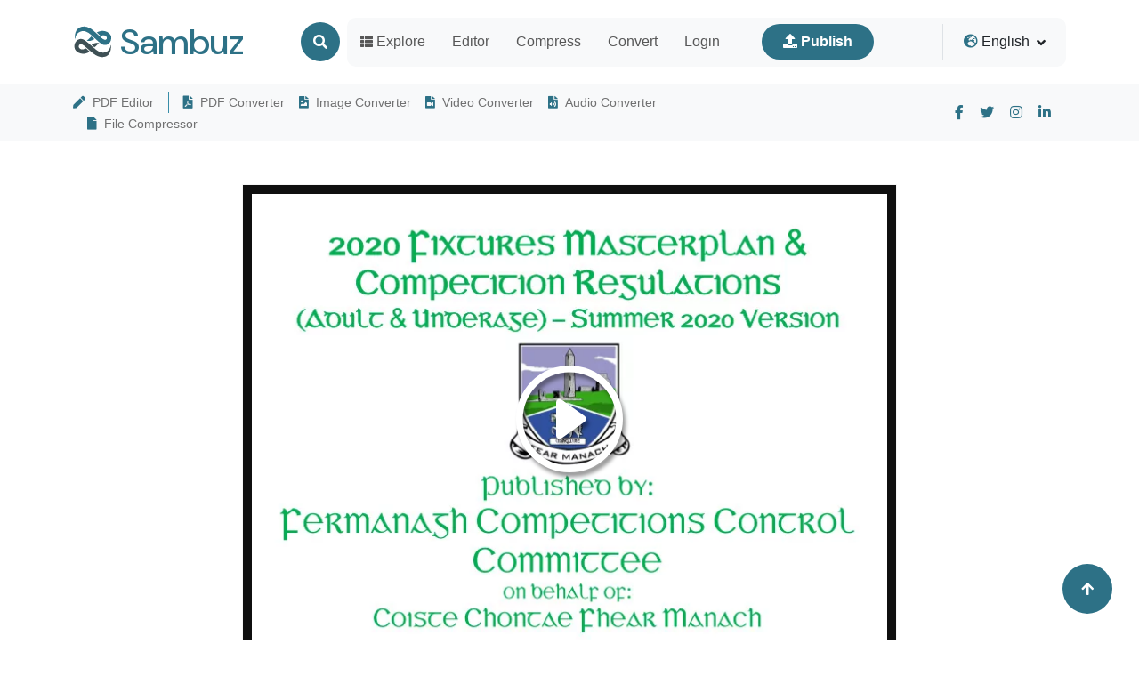

--- FILE ---
content_type: text/html; charset=UTF-8
request_url: https://www.sambuz.com/doc/p-ublished-by-ppt-presentation-338067
body_size: 21333
content:
<!doctype html>
<html lang="en">
<head> 
  <meta charset="utf-8">
<title>[PPT] - P UBLISHED BY : F ERMANAGH C OMPETITIONS C ONTROL C OMMITTEE ON PowerPoint Presentation - 338067</title>
<meta name="viewport" content="width=device-width, initial-scale=1" >
<meta name="description" content="ASTERPLAN &amp;amp;  2020 2020 F IX IXTURES M ASTERPLAN C OMPETI ON R EG ONS  OMPETITI  TION  EGULATI  ATION DULT &amp;amp; U NDERAGE  (A (A DULT NDERAGE )  S UMMER UMMER 2020 2020 V ERSION ERSION P UBLISHED BY : F ERMANAGH C OMPETITIONS C ONTROL C" >
<meta name="msvalidate.01" content="CFF385178B1951DA42825A6CF1FEDF35" >
<meta name="keywords" content="" >
<link href='/favicon.ico' type='image/x-icon' rel='shortcut icon' >
<link rel="canonical" href="https://www.sambuz.com/doc/p-ublished-by-ppt-presentation-338067" >
<link rel="alternate" hreflang="en" href="https://www.sambuz.com/doc/p-ublished-by-ppt-presentation-338067" >
<link rel="alternate" hreflang="x-default" href="https://www.sambuz.com/doc/p-ublished-by-ppt-presentation-338067" >
<meta name="robots" content="index" >
<link rel="image_src" href="https://c.sambuz.com/338067/p-ublished-by-l.webp" >
<link rel="preload" as="image" href="https://c.sambuz.com/338067/p-ublished-by-l.webp" >
<meta property="og:site_name" content="Sambuz" >
<meta property="og:type" content="website">
<meta property="og:url" content="https://www.sambuz.com/doc/p-ublished-by-ppt-presentation-338067" >
<meta property="og:description" content="ASTERPLAN &amp;amp;  2020 2020 F IX IXTURES M ASTERPLAN C OMPETI ON R EG ONS  OMPETITI  TION  EGULATI  ATION DULT &amp;amp; U NDERAGE  (A (A DULT NDERAGE )  S UMMER UMMER 2020 2020 V ERSION ERSION P UBLISHED BY : F ERMANAGH C OMPETITIONS C ONTROL C" >
<meta property="og:image" itemprop="image" content="https://c.sambuz.com/338067/p-ublished-by-l.webp" >
  
  <style>
	@charset "UTF-8";@font-face{font-family:'DM Sans';font-style:italic;font-weight:100;font-display:swap;src:url(https://fonts.gstatic.com/s/dmsans/v16/rP2rp2ywxg089UriCZaSExd86J3t9jz86Lvy4qCRAL19DksVat-JDG3z.ttf) format('truetype')}@font-face{font-family:'DM Sans';font-style:italic;font-weight:100;font-display:swap;src:url(https://fonts.gstatic.com/s/dmsans/v16/rP2rp2ywxg089UriCZaSExd86J3t9jz86Ivy4qCRAL19DksVat-JDG3z.ttf) format('truetype')}@font-face{font-family:'DM Sans';font-style:italic;font-weight:100;font-display:swap;src:url(https://fonts.gstatic.com/s/dmsans/v16/rP2rp2ywxg089UriCZaSExd86J3t9jz86Jvy4qCRAL19DksVat-JDG3z.ttf) format('truetype')}@font-face{font-family:'DM Sans';font-style:italic;font-weight:100;font-display:swap;src:url(https://fonts.gstatic.com/s/dmsans/v16/rP2rp2ywxg089UriCZaSExd86J3t9jz86Ovy4qCRAL19DksVat-JDG3z.ttf) format('truetype')}@font-face{font-family:'DM Sans';font-style:italic;font-weight:100;font-display:swap;src:url(https://fonts.gstatic.com/s/dmsans/v16/rP2rp2ywxg089UriCZaSExd86J3t9jz86Mvy4qCRAL19DksVat-JDG3z.ttf) format('truetype')}@font-face{font-family:'DM Sans';font-style:italic;font-weight:100;font-display:swap;src:url(https://fonts.gstatic.com/s/dmsans/v16/rP2rp2ywxg089UriCZaSExd86J3t9jz86Cvy4qCRAL19DksVat-JDG3z.ttf) format('truetype')}@font-face{font-family:'DM Sans';font-style:italic;font-weight:100;font-display:swap;src:url(https://fonts.gstatic.com/s/dmsans/v16/rP2rp2ywxg089UriCZaSExd86J3t9jz86CPy4qCRAL19DksVat-JDG3z.ttf) format('truetype')}@font-face{font-family:'DM Sans';font-style:italic;font-weight:100;font-display:swap;src:url(https://fonts.gstatic.com/s/dmsans/v16/rP2rp2ywxg089UriCZaSExd86J3t9jz86Dvy4qCRAL19DksVat-JDG3z.ttf) format('truetype')}@font-face{font-family:'DM Sans';font-style:italic;font-weight:100;font-display:swap;src:url(https://fonts.gstatic.com/s/dmsans/v16/rP2rp2ywxg089UriCZaSExd86J3t9jz86Avy4qCRAL19DksVat-JDG3z.ttf) format('truetype')}@font-face{font-family:'DM Sans';font-style:italic;font-weight:100;font-display:swap;src:url(https://fonts.gstatic.com/s/dmsans/v16/rP2rp2ywxg089UriCZaSExd86J3t9jz86Gvy4qCRAL19DksVat-JDG3z.ttf) format('truetype')}@font-face{font-family:'DM Sans';font-style:italic;font-weight:100;font-display:swap;src:url(https://fonts.gstatic.com/s/dmsans/v16/rP2rp2ywxg089UriCZaSExd86J3t9jz86Evy4qCRAL19DksVat-JDG3z.ttf) format('truetype')}@font-face{font-family:'DM Sans';font-style:italic;font-weight:100;font-display:swap;src:url(https://fonts.gstatic.com/s/dmsans/v16/rP2rp2ywxg089UriCZaSExd86J3t9jz86Lvx4qCRAL19DksVat-JDG3z.ttf) format('truetype')}@font-face{font-family:'DM Sans';font-style:italic;font-weight:200;font-display:swap;src:url(https://fonts.gstatic.com/s/dmsans/v16/rP2rp2ywxg089UriCZaSExd86J3t9jz86Lvy4qCRAL19DksVat8JDW3z.ttf) format('truetype')}@font-face{font-family:'DM Sans';font-style:italic;font-weight:200;font-display:swap;src:url(https://fonts.gstatic.com/s/dmsans/v16/rP2rp2ywxg089UriCZaSExd86J3t9jz86Ivy4qCRAL19DksVat8JDW3z.ttf) format('truetype')}@font-face{font-family:'DM Sans';font-style:italic;font-weight:200;font-display:swap;src:url(https://fonts.gstatic.com/s/dmsans/v16/rP2rp2ywxg089UriCZaSExd86J3t9jz86Jvy4qCRAL19DksVat8JDW3z.ttf) format('truetype')}@font-face{font-family:'DM Sans';font-style:italic;font-weight:200;font-display:swap;src:url(https://fonts.gstatic.com/s/dmsans/v16/rP2rp2ywxg089UriCZaSExd86J3t9jz86Ovy4qCRAL19DksVat8JDW3z.ttf) format('truetype')}@font-face{font-family:'DM Sans';font-style:italic;font-weight:200;font-display:swap;src:url(https://fonts.gstatic.com/s/dmsans/v16/rP2rp2ywxg089UriCZaSExd86J3t9jz86Mvy4qCRAL19DksVat8JDW3z.ttf) format('truetype')}@font-face{font-family:'DM Sans';font-style:italic;font-weight:200;font-display:swap;src:url(https://fonts.gstatic.com/s/dmsans/v16/rP2rp2ywxg089UriCZaSExd86J3t9jz86Cvy4qCRAL19DksVat8JDW3z.ttf) format('truetype')}@font-face{font-family:'DM Sans';font-style:italic;font-weight:200;font-display:swap;src:url(https://fonts.gstatic.com/s/dmsans/v16/rP2rp2ywxg089UriCZaSExd86J3t9jz86CPy4qCRAL19DksVat8JDW3z.ttf) format('truetype')}@font-face{font-family:'DM Sans';font-style:italic;font-weight:200;font-display:swap;src:url(https://fonts.gstatic.com/s/dmsans/v16/rP2rp2ywxg089UriCZaSExd86J3t9jz86Dvy4qCRAL19DksVat8JDW3z.ttf) format('truetype')}@font-face{font-family:'DM Sans';font-style:italic;font-weight:200;font-display:swap;src:url(https://fonts.gstatic.com/s/dmsans/v16/rP2rp2ywxg089UriCZaSExd86J3t9jz86Avy4qCRAL19DksVat8JDW3z.ttf) format('truetype')}@font-face{font-family:'DM Sans';font-style:italic;font-weight:200;font-display:swap;src:url(https://fonts.gstatic.com/s/dmsans/v16/rP2rp2ywxg089UriCZaSExd86J3t9jz86Gvy4qCRAL19DksVat8JDW3z.ttf) format('truetype')}@font-face{font-family:'DM Sans';font-style:italic;font-weight:200;font-display:swap;src:url(https://fonts.gstatic.com/s/dmsans/v16/rP2rp2ywxg089UriCZaSExd86J3t9jz86Evy4qCRAL19DksVat8JDW3z.ttf) format('truetype')}@font-face{font-family:'DM Sans';font-style:italic;font-weight:200;font-display:swap;src:url(https://fonts.gstatic.com/s/dmsans/v16/rP2rp2ywxg089UriCZaSExd86J3t9jz86Lvx4qCRAL19DksVat8JDW3z.ttf) format('truetype')}@font-face{font-family:'DM Sans';font-style:italic;font-weight:300;font-display:swap;src:url(https://fonts.gstatic.com/s/dmsans/v16/rP2rp2ywxg089UriCZaSExd86J3t9jz86Lvy4qCRAL19DksVat_XDW3z.ttf) format('truetype')}@font-face{font-family:'DM Sans';font-style:italic;font-weight:300;font-display:swap;src:url(https://fonts.gstatic.com/s/dmsans/v16/rP2rp2ywxg089UriCZaSExd86J3t9jz86Ivy4qCRAL19DksVat_XDW3z.ttf) format('truetype')}@font-face{font-family:'DM Sans';font-style:italic;font-weight:300;font-display:swap;src:url(https://fonts.gstatic.com/s/dmsans/v16/rP2rp2ywxg089UriCZaSExd86J3t9jz86Jvy4qCRAL19DksVat_XDW3z.ttf) format('truetype')}@font-face{font-family:'DM Sans';font-style:italic;font-weight:300;font-display:swap;src:url(https://fonts.gstatic.com/s/dmsans/v16/rP2rp2ywxg089UriCZaSExd86J3t9jz86Ovy4qCRAL19DksVat_XDW3z.ttf) format('truetype')}@font-face{font-family:'DM Sans';font-style:italic;font-weight:300;font-display:swap;src:url(https://fonts.gstatic.com/s/dmsans/v16/rP2rp2ywxg089UriCZaSExd86J3t9jz86Mvy4qCRAL19DksVat_XDW3z.ttf) format('truetype')}@font-face{font-family:'DM Sans';font-style:italic;font-weight:300;font-display:swap;src:url(https://fonts.gstatic.com/s/dmsans/v16/rP2rp2ywxg089UriCZaSExd86J3t9jz86Cvy4qCRAL19DksVat_XDW3z.ttf) format('truetype')}@font-face{font-family:'DM Sans';font-style:italic;font-weight:300;font-display:swap;src:url(https://fonts.gstatic.com/s/dmsans/v16/rP2rp2ywxg089UriCZaSExd86J3t9jz86CPy4qCRAL19DksVat_XDW3z.ttf) format('truetype')}@font-face{font-family:'DM Sans';font-style:italic;font-weight:300;font-display:swap;src:url(https://fonts.gstatic.com/s/dmsans/v16/rP2rp2ywxg089UriCZaSExd86J3t9jz86Dvy4qCRAL19DksVat_XDW3z.ttf) format('truetype')}@font-face{font-family:'DM Sans';font-style:italic;font-weight:300;font-display:swap;src:url(https://fonts.gstatic.com/s/dmsans/v16/rP2rp2ywxg089UriCZaSExd86J3t9jz86Avy4qCRAL19DksVat_XDW3z.ttf) format('truetype')}@font-face{font-family:'DM Sans';font-style:italic;font-weight:300;font-display:swap;src:url(https://fonts.gstatic.com/s/dmsans/v16/rP2rp2ywxg089UriCZaSExd86J3t9jz86Gvy4qCRAL19DksVat_XDW3z.ttf) format('truetype')}@font-face{font-family:'DM Sans';font-style:italic;font-weight:300;font-display:swap;src:url(https://fonts.gstatic.com/s/dmsans/v16/rP2rp2ywxg089UriCZaSExd86J3t9jz86Evy4qCRAL19DksVat_XDW3z.ttf) format('truetype')}@font-face{font-family:'DM Sans';font-style:italic;font-weight:300;font-display:swap;src:url(https://fonts.gstatic.com/s/dmsans/v16/rP2rp2ywxg089UriCZaSExd86J3t9jz86Lvx4qCRAL19DksVat_XDW3z.ttf) format('truetype')}@font-face{font-family:'DM Sans';font-style:italic;font-weight:400;font-display:swap;src:url(https://fonts.gstatic.com/s/dmsans/v16/rP2rp2ywxg089UriCZaSExd86J3t9jz86Lvy4qCRAL19DksVat-JDW3z.ttf) format('truetype')}@font-face{font-family:'DM Sans';font-style:italic;font-weight:400;font-display:swap;src:url(https://fonts.gstatic.com/s/dmsans/v16/rP2rp2ywxg089UriCZaSExd86J3t9jz86Ivy4qCRAL19DksVat-JDW3z.ttf) format('truetype')}@font-face{font-family:'DM Sans';font-style:italic;font-weight:400;font-display:swap;src:url(https://fonts.gstatic.com/s/dmsans/v16/rP2rp2ywxg089UriCZaSExd86J3t9jz86Jvy4qCRAL19DksVat-JDW3z.ttf) format('truetype')}@font-face{font-family:'DM Sans';font-style:italic;font-weight:400;font-display:swap;src:url(https://fonts.gstatic.com/s/dmsans/v16/rP2rp2ywxg089UriCZaSExd86J3t9jz86Ovy4qCRAL19DksVat-JDW3z.ttf) format('truetype')}@font-face{font-family:'DM Sans';font-style:italic;font-weight:400;font-display:swap;src:url(https://fonts.gstatic.com/s/dmsans/v16/rP2rp2ywxg089UriCZaSExd86J3t9jz86Mvy4qCRAL19DksVat-JDW3z.ttf) format('truetype')}@font-face{font-family:'DM Sans';font-style:italic;font-weight:400;font-display:swap;src:url(https://fonts.gstatic.com/s/dmsans/v16/rP2rp2ywxg089UriCZaSExd86J3t9jz86Cvy4qCRAL19DksVat-JDW3z.ttf) format('truetype')}@font-face{font-family:'DM Sans';font-style:italic;font-weight:400;font-display:swap;src:url(https://fonts.gstatic.com/s/dmsans/v16/rP2rp2ywxg089UriCZaSExd86J3t9jz86CPy4qCRAL19DksVat-JDW3z.ttf) format('truetype')}@font-face{font-family:'DM Sans';font-style:italic;font-weight:400;font-display:swap;src:url(https://fonts.gstatic.com/s/dmsans/v16/rP2rp2ywxg089UriCZaSExd86J3t9jz86Dvy4qCRAL19DksVat-JDW3z.ttf) format('truetype')}@font-face{font-family:'DM Sans';font-style:italic;font-weight:400;font-display:swap;src:url(https://fonts.gstatic.com/s/dmsans/v16/rP2rp2ywxg089UriCZaSExd86J3t9jz86Avy4qCRAL19DksVat-JDW3z.ttf) format('truetype')}@font-face{font-family:'DM Sans';font-style:italic;font-weight:400;font-display:swap;src:url(https://fonts.gstatic.com/s/dmsans/v16/rP2rp2ywxg089UriCZaSExd86J3t9jz86Gvy4qCRAL19DksVat-JDW3z.ttf) format('truetype')}@font-face{font-family:'DM Sans';font-style:italic;font-weight:400;font-display:swap;src:url(https://fonts.gstatic.com/s/dmsans/v16/rP2rp2ywxg089UriCZaSExd86J3t9jz86Evy4qCRAL19DksVat-JDW3z.ttf) format('truetype')}@font-face{font-family:'DM Sans';font-style:italic;font-weight:400;font-display:swap;src:url(https://fonts.gstatic.com/s/dmsans/v16/rP2rp2ywxg089UriCZaSExd86J3t9jz86Lvx4qCRAL19DksVat-JDW3z.ttf) format('truetype')}@font-face{font-family:'DM Sans';font-style:italic;font-weight:500;font-display:swap;src:url(https://fonts.gstatic.com/s/dmsans/v16/rP2rp2ywxg089UriCZaSExd86J3t9jz86Lvy4qCRAL19DksVat-7DW3z.ttf) format('truetype')}@font-face{font-family:'DM Sans';font-style:italic;font-weight:500;font-display:swap;src:url(https://fonts.gstatic.com/s/dmsans/v16/rP2rp2ywxg089UriCZaSExd86J3t9jz86Ivy4qCRAL19DksVat-7DW3z.ttf) format('truetype')}@font-face{font-family:'DM Sans';font-style:italic;font-weight:500;font-display:swap;src:url(https://fonts.gstatic.com/s/dmsans/v16/rP2rp2ywxg089UriCZaSExd86J3t9jz86Jvy4qCRAL19DksVat-7DW3z.ttf) format('truetype')}@font-face{font-family:'DM Sans';font-style:italic;font-weight:500;font-display:swap;src:url(https://fonts.gstatic.com/s/dmsans/v16/rP2rp2ywxg089UriCZaSExd86J3t9jz86Ovy4qCRAL19DksVat-7DW3z.ttf) format('truetype')}@font-face{font-family:'DM Sans';font-style:italic;font-weight:500;font-display:swap;src:url(https://fonts.gstatic.com/s/dmsans/v16/rP2rp2ywxg089UriCZaSExd86J3t9jz86Mvy4qCRAL19DksVat-7DW3z.ttf) format('truetype')}@font-face{font-family:'DM Sans';font-style:italic;font-weight:500;font-display:swap;src:url(https://fonts.gstatic.com/s/dmsans/v16/rP2rp2ywxg089UriCZaSExd86J3t9jz86Cvy4qCRAL19DksVat-7DW3z.ttf) format('truetype')}@font-face{font-family:'DM Sans';font-style:italic;font-weight:500;font-display:swap;src:url(https://fonts.gstatic.com/s/dmsans/v16/rP2rp2ywxg089UriCZaSExd86J3t9jz86CPy4qCRAL19DksVat-7DW3z.ttf) format('truetype')}@font-face{font-family:'DM Sans';font-style:italic;font-weight:500;font-display:swap;src:url(https://fonts.gstatic.com/s/dmsans/v16/rP2rp2ywxg089UriCZaSExd86J3t9jz86Dvy4qCRAL19DksVat-7DW3z.ttf) format('truetype')}@font-face{font-family:'DM Sans';font-style:italic;font-weight:500;font-display:swap;src:url(https://fonts.gstatic.com/s/dmsans/v16/rP2rp2ywxg089UriCZaSExd86J3t9jz86Avy4qCRAL19DksVat-7DW3z.ttf) format('truetype')}@font-face{font-family:'DM Sans';font-style:italic;font-weight:500;font-display:swap;src:url(https://fonts.gstatic.com/s/dmsans/v16/rP2rp2ywxg089UriCZaSExd86J3t9jz86Gvy4qCRAL19DksVat-7DW3z.ttf) format('truetype')}@font-face{font-family:'DM Sans';font-style:italic;font-weight:500;font-display:swap;src:url(https://fonts.gstatic.com/s/dmsans/v16/rP2rp2ywxg089UriCZaSExd86J3t9jz86Evy4qCRAL19DksVat-7DW3z.ttf) format('truetype')}@font-face{font-family:'DM Sans';font-style:italic;font-weight:500;font-display:swap;src:url(https://fonts.gstatic.com/s/dmsans/v16/rP2rp2ywxg089UriCZaSExd86J3t9jz86Lvx4qCRAL19DksVat-7DW3z.ttf) format('truetype')}@font-face{font-family:'DM Sans';font-style:italic;font-weight:600;font-display:swap;src:url(https://fonts.gstatic.com/s/dmsans/v16/rP2rp2ywxg089UriCZaSExd86J3t9jz86Lvy4qCRAL19DksVat9XCm3z.ttf) format('truetype')}@font-face{font-family:'DM Sans';font-style:italic;font-weight:600;font-display:swap;src:url(https://fonts.gstatic.com/s/dmsans/v16/rP2rp2ywxg089UriCZaSExd86J3t9jz86Ivy4qCRAL19DksVat9XCm3z.ttf) format('truetype')}@font-face{font-family:'DM Sans';font-style:italic;font-weight:600;font-display:swap;src:url(https://fonts.gstatic.com/s/dmsans/v16/rP2rp2ywxg089UriCZaSExd86J3t9jz86Jvy4qCRAL19DksVat9XCm3z.ttf) format('truetype')}@font-face{font-family:'DM Sans';font-style:italic;font-weight:600;font-display:swap;src:url(https://fonts.gstatic.com/s/dmsans/v16/rP2rp2ywxg089UriCZaSExd86J3t9jz86Ovy4qCRAL19DksVat9XCm3z.ttf) format('truetype')}@font-face{font-family:'DM Sans';font-style:italic;font-weight:600;font-display:swap;src:url(https://fonts.gstatic.com/s/dmsans/v16/rP2rp2ywxg089UriCZaSExd86J3t9jz86Mvy4qCRAL19DksVat9XCm3z.ttf) format('truetype')}@font-face{font-family:'DM Sans';font-style:italic;font-weight:600;font-display:swap;src:url(https://fonts.gstatic.com/s/dmsans/v16/rP2rp2ywxg089UriCZaSExd86J3t9jz86Cvy4qCRAL19DksVat9XCm3z.ttf) format('truetype')}@font-face{font-family:'DM Sans';font-style:italic;font-weight:600;font-display:swap;src:url(https://fonts.gstatic.com/s/dmsans/v16/rP2rp2ywxg089UriCZaSExd86J3t9jz86CPy4qCRAL19DksVat9XCm3z.ttf) format('truetype')}@font-face{font-family:'DM Sans';font-style:italic;font-weight:600;font-display:swap;src:url(https://fonts.gstatic.com/s/dmsans/v16/rP2rp2ywxg089UriCZaSExd86J3t9jz86Dvy4qCRAL19DksVat9XCm3z.ttf) format('truetype')}@font-face{font-family:'DM Sans';font-style:italic;font-weight:600;font-display:swap;src:url(https://fonts.gstatic.com/s/dmsans/v16/rP2rp2ywxg089UriCZaSExd86J3t9jz86Avy4qCRAL19DksVat9XCm3z.ttf) format('truetype')}@font-face{font-family:'DM Sans';font-style:italic;font-weight:600;font-display:swap;src:url(https://fonts.gstatic.com/s/dmsans/v16/rP2rp2ywxg089UriCZaSExd86J3t9jz86Gvy4qCRAL19DksVat9XCm3z.ttf) format('truetype')}@font-face{font-family:'DM Sans';font-style:italic;font-weight:600;font-display:swap;src:url(https://fonts.gstatic.com/s/dmsans/v16/rP2rp2ywxg089UriCZaSExd86J3t9jz86Evy4qCRAL19DksVat9XCm3z.ttf) format('truetype')}@font-face{font-family:'DM Sans';font-style:italic;font-weight:600;font-display:swap;src:url(https://fonts.gstatic.com/s/dmsans/v16/rP2rp2ywxg089UriCZaSExd86J3t9jz86Lvx4qCRAL19DksVat9XCm3z.ttf) format('truetype')}@font-face{font-family:'DM Sans';font-style:italic;font-weight:700;font-display:swap;src:url(https://fonts.gstatic.com/s/dmsans/v16/rP2rp2ywxg089UriCZaSExd86J3t9jz86Lvy4qCRAL19DksVat9uCm3z.ttf) format('truetype')}@font-face{font-family:'DM Sans';font-style:italic;font-weight:700;font-display:swap;src:url(https://fonts.gstatic.com/s/dmsans/v16/rP2rp2ywxg089UriCZaSExd86J3t9jz86Ivy4qCRAL19DksVat9uCm3z.ttf) format('truetype')}@font-face{font-family:'DM Sans';font-style:italic;font-weight:700;font-display:swap;src:url(https://fonts.gstatic.com/s/dmsans/v16/rP2rp2ywxg089UriCZaSExd86J3t9jz86Jvy4qCRAL19DksVat9uCm3z.ttf) format('truetype')}@font-face{font-family:'DM Sans';font-style:italic;font-weight:700;font-display:swap;src:url(https://fonts.gstatic.com/s/dmsans/v16/rP2rp2ywxg089UriCZaSExd86J3t9jz86Ovy4qCRAL19DksVat9uCm3z.ttf) format('truetype')}@font-face{font-family:'DM Sans';font-style:italic;font-weight:700;font-display:swap;src:url(https://fonts.gstatic.com/s/dmsans/v16/rP2rp2ywxg089UriCZaSExd86J3t9jz86Mvy4qCRAL19DksVat9uCm3z.ttf) format('truetype')}@font-face{font-family:'DM Sans';font-style:italic;font-weight:700;font-display:swap;src:url(https://fonts.gstatic.com/s/dmsans/v16/rP2rp2ywxg089UriCZaSExd86J3t9jz86Cvy4qCRAL19DksVat9uCm3z.ttf) format('truetype')}@font-face{font-family:'DM Sans';font-style:italic;font-weight:700;font-display:swap;src:url(https://fonts.gstatic.com/s/dmsans/v16/rP2rp2ywxg089UriCZaSExd86J3t9jz86CPy4qCRAL19DksVat9uCm3z.ttf) format('truetype')}@font-face{font-family:'DM Sans';font-style:italic;font-weight:700;font-display:swap;src:url(https://fonts.gstatic.com/s/dmsans/v16/rP2rp2ywxg089UriCZaSExd86J3t9jz86Dvy4qCRAL19DksVat9uCm3z.ttf) format('truetype')}@font-face{font-family:'DM Sans';font-style:italic;font-weight:700;font-display:swap;src:url(https://fonts.gstatic.com/s/dmsans/v16/rP2rp2ywxg089UriCZaSExd86J3t9jz86Avy4qCRAL19DksVat9uCm3z.ttf) format('truetype')}@font-face{font-family:'DM Sans';font-style:italic;font-weight:700;font-display:swap;src:url(https://fonts.gstatic.com/s/dmsans/v16/rP2rp2ywxg089UriCZaSExd86J3t9jz86Gvy4qCRAL19DksVat9uCm3z.ttf) format('truetype')}@font-face{font-family:'DM Sans';font-style:italic;font-weight:700;font-display:swap;src:url(https://fonts.gstatic.com/s/dmsans/v16/rP2rp2ywxg089UriCZaSExd86J3t9jz86Evy4qCRAL19DksVat9uCm3z.ttf) format('truetype')}@font-face{font-family:'DM Sans';font-style:italic;font-weight:700;font-display:swap;src:url(https://fonts.gstatic.com/s/dmsans/v16/rP2rp2ywxg089UriCZaSExd86J3t9jz86Lvx4qCRAL19DksVat9uCm3z.ttf) format('truetype')}@font-face{font-family:'DM Sans';font-style:italic;font-weight:800;font-display:swap;src:url(https://fonts.gstatic.com/s/dmsans/v16/rP2rp2ywxg089UriCZaSExd86J3t9jz86Lvy4qCRAL19DksVat8JCm3z.ttf) format('truetype')}@font-face{font-family:'DM Sans';font-style:italic;font-weight:800;font-display:swap;src:url(https://fonts.gstatic.com/s/dmsans/v16/rP2rp2ywxg089UriCZaSExd86J3t9jz86Ivy4qCRAL19DksVat8JCm3z.ttf) format('truetype')}@font-face{font-family:'DM Sans';font-style:italic;font-weight:800;font-display:swap;src:url(https://fonts.gstatic.com/s/dmsans/v16/rP2rp2ywxg089UriCZaSExd86J3t9jz86Jvy4qCRAL19DksVat8JCm3z.ttf) format('truetype')}@font-face{font-family:'DM Sans';font-style:italic;font-weight:800;font-display:swap;src:url(https://fonts.gstatic.com/s/dmsans/v16/rP2rp2ywxg089UriCZaSExd86J3t9jz86Ovy4qCRAL19DksVat8JCm3z.ttf) format('truetype')}@font-face{font-family:'DM Sans';font-style:italic;font-weight:800;font-display:swap;src:url(https://fonts.gstatic.com/s/dmsans/v16/rP2rp2ywxg089UriCZaSExd86J3t9jz86Mvy4qCRAL19DksVat8JCm3z.ttf) format('truetype')}@font-face{font-family:'DM Sans';font-style:italic;font-weight:800;font-display:swap;src:url(https://fonts.gstatic.com/s/dmsans/v16/rP2rp2ywxg089UriCZaSExd86J3t9jz86Cvy4qCRAL19DksVat8JCm3z.ttf) format('truetype')}@font-face{font-family:'DM Sans';font-style:italic;font-weight:800;font-display:swap;src:url(https://fonts.gstatic.com/s/dmsans/v16/rP2rp2ywxg089UriCZaSExd86J3t9jz86CPy4qCRAL19DksVat8JCm3z.ttf) format('truetype')}@font-face{font-family:'DM Sans';font-style:italic;font-weight:800;font-display:swap;src:url(https://fonts.gstatic.com/s/dmsans/v16/rP2rp2ywxg089UriCZaSExd86J3t9jz86Dvy4qCRAL19DksVat8JCm3z.ttf) format('truetype')}@font-face{font-family:'DM Sans';font-style:italic;font-weight:800;font-display:swap;src:url(https://fonts.gstatic.com/s/dmsans/v16/rP2rp2ywxg089UriCZaSExd86J3t9jz86Avy4qCRAL19DksVat8JCm3z.ttf) format('truetype')}@font-face{font-family:'DM Sans';font-style:italic;font-weight:800;font-display:swap;src:url(https://fonts.gstatic.com/s/dmsans/v16/rP2rp2ywxg089UriCZaSExd86J3t9jz86Gvy4qCRAL19DksVat8JCm3z.ttf) format('truetype')}@font-face{font-family:'DM Sans';font-style:italic;font-weight:800;font-display:swap;src:url(https://fonts.gstatic.com/s/dmsans/v16/rP2rp2ywxg089UriCZaSExd86J3t9jz86Evy4qCRAL19DksVat8JCm3z.ttf) format('truetype')}@font-face{font-family:'DM Sans';font-style:italic;font-weight:800;font-display:swap;src:url(https://fonts.gstatic.com/s/dmsans/v16/rP2rp2ywxg089UriCZaSExd86J3t9jz86Lvx4qCRAL19DksVat8JCm3z.ttf) format('truetype')}@font-face{font-family:'DM Sans';font-style:italic;font-weight:900;font-display:swap;src:url(https://fonts.gstatic.com/s/dmsans/v16/rP2rp2ywxg089UriCZaSExd86J3t9jz86Lvy4qCRAL19DksVat8gCm3z.ttf) format('truetype')}@font-face{font-family:'DM Sans';font-style:italic;font-weight:900;font-display:swap;src:url(https://fonts.gstatic.com/s/dmsans/v16/rP2rp2ywxg089UriCZaSExd86J3t9jz86Ivy4qCRAL19DksVat8gCm3z.ttf) format('truetype')}@font-face{font-family:'DM Sans';font-style:italic;font-weight:900;font-display:swap;src:url(https://fonts.gstatic.com/s/dmsans/v16/rP2rp2ywxg089UriCZaSExd86J3t9jz86Jvy4qCRAL19DksVat8gCm3z.ttf) format('truetype')}@font-face{font-family:'DM Sans';font-style:italic;font-weight:900;font-display:swap;src:url(https://fonts.gstatic.com/s/dmsans/v16/rP2rp2ywxg089UriCZaSExd86J3t9jz86Ovy4qCRAL19DksVat8gCm3z.ttf) format('truetype')}@font-face{font-family:'DM Sans';font-style:italic;font-weight:900;font-display:swap;src:url(https://fonts.gstatic.com/s/dmsans/v16/rP2rp2ywxg089UriCZaSExd86J3t9jz86Mvy4qCRAL19DksVat8gCm3z.ttf) format('truetype')}@font-face{font-family:'DM Sans';font-style:italic;font-weight:900;font-display:swap;src:url(https://fonts.gstatic.com/s/dmsans/v16/rP2rp2ywxg089UriCZaSExd86J3t9jz86Cvy4qCRAL19DksVat8gCm3z.ttf) format('truetype')}@font-face{font-family:'DM Sans';font-style:italic;font-weight:900;font-display:swap;src:url(https://fonts.gstatic.com/s/dmsans/v16/rP2rp2ywxg089UriCZaSExd86J3t9jz86CPy4qCRAL19DksVat8gCm3z.ttf) format('truetype')}@font-face{font-family:'DM Sans';font-style:italic;font-weight:900;font-display:swap;src:url(https://fonts.gstatic.com/s/dmsans/v16/rP2rp2ywxg089UriCZaSExd86J3t9jz86Dvy4qCRAL19DksVat8gCm3z.ttf) format('truetype')}@font-face{font-family:'DM Sans';font-style:italic;font-weight:900;font-display:swap;src:url(https://fonts.gstatic.com/s/dmsans/v16/rP2rp2ywxg089UriCZaSExd86J3t9jz86Avy4qCRAL19DksVat8gCm3z.ttf) format('truetype')}@font-face{font-family:'DM Sans';font-style:italic;font-weight:900;font-display:swap;src:url(https://fonts.gstatic.com/s/dmsans/v16/rP2rp2ywxg089UriCZaSExd86J3t9jz86Gvy4qCRAL19DksVat8gCm3z.ttf) format('truetype')}@font-face{font-family:'DM Sans';font-style:italic;font-weight:900;font-display:swap;src:url(https://fonts.gstatic.com/s/dmsans/v16/rP2rp2ywxg089UriCZaSExd86J3t9jz86Evy4qCRAL19DksVat8gCm3z.ttf) format('truetype')}@font-face{font-family:'DM Sans';font-style:italic;font-weight:900;font-display:swap;src:url(https://fonts.gstatic.com/s/dmsans/v16/rP2rp2ywxg089UriCZaSExd86J3t9jz86Lvx4qCRAL19DksVat8gCm3z.ttf) format('truetype')}@font-face{font-family:'DM Sans';font-style:normal;font-weight:100;font-display:swap;src:url(https://fonts.gstatic.com/s/dmsans/v16/rP2tp2ywxg089UriI5-g4vlH9VoD8CnsqZG40F9JadbnoEwAop1hTg.ttf) format('truetype')}@font-face{font-family:'DM Sans';font-style:normal;font-weight:100;font-display:swap;src:url(https://fonts.gstatic.com/s/dmsans/v16/rP2tp2ywxg089UriI5-g4vlH9VoD8CncqZG40F9JadbnoEwAop1hTg.ttf) format('truetype')}@font-face{font-family:'DM Sans';font-style:normal;font-weight:100;font-display:swap;src:url(https://fonts.gstatic.com/s/dmsans/v16/rP2tp2ywxg089UriI5-g4vlH9VoD8CnMqZG40F9JadbnoEwAop1hTg.ttf) format('truetype')}@font-face{font-family:'DM Sans';font-style:normal;font-weight:100;font-display:swap;src:url(https://fonts.gstatic.com/s/dmsans/v16/rP2tp2ywxg089UriI5-g4vlH9VoD8Cm8qZG40F9JadbnoEwAop1hTg.ttf) format('truetype')}@font-face{font-family:'DM Sans';font-style:normal;font-weight:100;font-display:swap;src:url(https://fonts.gstatic.com/s/dmsans/v16/rP2tp2ywxg089UriI5-g4vlH9VoD8CmcqZG40F9JadbnoEwAop1hTg.ttf) format('truetype')}@font-face{font-family:'DM Sans';font-style:normal;font-weight:100;font-display:swap;src:url(https://fonts.gstatic.com/s/dmsans/v16/rP2tp2ywxg089UriI5-g4vlH9VoD8Cl8qZG40F9JadbnoEwAop1hTg.ttf) format('truetype')}@font-face{font-family:'DM Sans';font-style:normal;font-weight:100;font-display:swap;src:url(https://fonts.gstatic.com/s/dmsans/v16/rP2tp2ywxg089UriI5-g4vlH9VoD8Cl0qZG40F9JadbnoEwAop1hTg.ttf) format('truetype')}@font-face{font-family:'DM Sans';font-style:normal;font-weight:100;font-display:swap;src:url(https://fonts.gstatic.com/s/dmsans/v16/rP2tp2ywxg089UriI5-g4vlH9VoD8ClsqZG40F9JadbnoEwAop1hTg.ttf) format('truetype')}@font-face{font-family:'DM Sans';font-style:normal;font-weight:100;font-display:swap;src:url(https://fonts.gstatic.com/s/dmsans/v16/rP2tp2ywxg089UriI5-g4vlH9VoD8ClcqZG40F9JadbnoEwAop1hTg.ttf) format('truetype')}@font-face{font-family:'DM Sans';font-style:normal;font-weight:100;font-display:swap;src:url(https://fonts.gstatic.com/s/dmsans/v16/rP2tp2ywxg089UriI5-g4vlH9VoD8Ck8qZG40F9JadbnoEwAop1hTg.ttf) format('truetype')}@font-face{font-family:'DM Sans';font-style:normal;font-weight:100;font-display:swap;src:url(https://fonts.gstatic.com/s/dmsans/v16/rP2tp2ywxg089UriI5-g4vlH9VoD8CkcqZG40F9JadbnoEwAop1hTg.ttf) format('truetype')}@font-face{font-family:'DM Sans';font-style:normal;font-weight:100;font-display:swap;src:url(https://fonts.gstatic.com/s/dmsans/v16/rP2tp2ywxg089UriI5-g4vlH9VoD8CnsqpG40F9JadbnoEwAop1hTg.ttf) format('truetype')}@font-face{font-family:'DM Sans';font-style:normal;font-weight:200;font-display:swap;src:url(https://fonts.gstatic.com/s/dmsans/v16/rP2tp2ywxg089UriI5-g4vlH9VoD8CnsqZG40F9JadbnoEwAIpxhTg.ttf) format('truetype')}@font-face{font-family:'DM Sans';font-style:normal;font-weight:200;font-display:swap;src:url(https://fonts.gstatic.com/s/dmsans/v16/rP2tp2ywxg089UriI5-g4vlH9VoD8CncqZG40F9JadbnoEwAIpxhTg.ttf) format('truetype')}@font-face{font-family:'DM Sans';font-style:normal;font-weight:200;font-display:swap;src:url(https://fonts.gstatic.com/s/dmsans/v16/rP2tp2ywxg089UriI5-g4vlH9VoD8CnMqZG40F9JadbnoEwAIpxhTg.ttf) format('truetype')}@font-face{font-family:'DM Sans';font-style:normal;font-weight:200;font-display:swap;src:url(https://fonts.gstatic.com/s/dmsans/v16/rP2tp2ywxg089UriI5-g4vlH9VoD8Cm8qZG40F9JadbnoEwAIpxhTg.ttf) format('truetype')}@font-face{font-family:'DM Sans';font-style:normal;font-weight:200;font-display:swap;src:url(https://fonts.gstatic.com/s/dmsans/v16/rP2tp2ywxg089UriI5-g4vlH9VoD8CmcqZG40F9JadbnoEwAIpxhTg.ttf) format('truetype')}@font-face{font-family:'DM Sans';font-style:normal;font-weight:200;font-display:swap;src:url(https://fonts.gstatic.com/s/dmsans/v16/rP2tp2ywxg089UriI5-g4vlH9VoD8Cl8qZG40F9JadbnoEwAIpxhTg.ttf) format('truetype')}@font-face{font-family:'DM Sans';font-style:normal;font-weight:200;font-display:swap;src:url(https://fonts.gstatic.com/s/dmsans/v16/rP2tp2ywxg089UriI5-g4vlH9VoD8Cl0qZG40F9JadbnoEwAIpxhTg.ttf) format('truetype')}@font-face{font-family:'DM Sans';font-style:normal;font-weight:200;font-display:swap;src:url(https://fonts.gstatic.com/s/dmsans/v16/rP2tp2ywxg089UriI5-g4vlH9VoD8ClsqZG40F9JadbnoEwAIpxhTg.ttf) format('truetype')}@font-face{font-family:'DM Sans';font-style:normal;font-weight:200;font-display:swap;src:url(https://fonts.gstatic.com/s/dmsans/v16/rP2tp2ywxg089UriI5-g4vlH9VoD8ClcqZG40F9JadbnoEwAIpxhTg.ttf) format('truetype')}@font-face{font-family:'DM Sans';font-style:normal;font-weight:200;font-display:swap;src:url(https://fonts.gstatic.com/s/dmsans/v16/rP2tp2ywxg089UriI5-g4vlH9VoD8Ck8qZG40F9JadbnoEwAIpxhTg.ttf) format('truetype')}@font-face{font-family:'DM Sans';font-style:normal;font-weight:200;font-display:swap;src:url(https://fonts.gstatic.com/s/dmsans/v16/rP2tp2ywxg089UriI5-g4vlH9VoD8CkcqZG40F9JadbnoEwAIpxhTg.ttf) format('truetype')}@font-face{font-family:'DM Sans';font-style:normal;font-weight:200;font-display:swap;src:url(https://fonts.gstatic.com/s/dmsans/v16/rP2tp2ywxg089UriI5-g4vlH9VoD8CnsqpG40F9JadbnoEwAIpxhTg.ttf) format('truetype')}@font-face{font-family:'DM Sans';font-style:normal;font-weight:300;font-display:swap;src:url(https://fonts.gstatic.com/s/dmsans/v16/rP2tp2ywxg089UriI5-g4vlH9VoD8CnsqZG40F9JadbnoEwA_JxhTg.ttf) format('truetype')}@font-face{font-family:'DM Sans';font-style:normal;font-weight:300;font-display:swap;src:url(https://fonts.gstatic.com/s/dmsans/v16/rP2tp2ywxg089UriI5-g4vlH9VoD8CncqZG40F9JadbnoEwA_JxhTg.ttf) format('truetype')}@font-face{font-family:'DM Sans';font-style:normal;font-weight:300;font-display:swap;src:url(https://fonts.gstatic.com/s/dmsans/v16/rP2tp2ywxg089UriI5-g4vlH9VoD8CnMqZG40F9JadbnoEwA_JxhTg.ttf) format('truetype')}@font-face{font-family:'DM Sans';font-style:normal;font-weight:300;font-display:swap;src:url(https://fonts.gstatic.com/s/dmsans/v16/rP2tp2ywxg089UriI5-g4vlH9VoD8Cm8qZG40F9JadbnoEwA_JxhTg.ttf) format('truetype')}@font-face{font-family:'DM Sans';font-style:normal;font-weight:300;font-display:swap;src:url(https://fonts.gstatic.com/s/dmsans/v16/rP2tp2ywxg089UriI5-g4vlH9VoD8CmcqZG40F9JadbnoEwA_JxhTg.ttf) format('truetype')}@font-face{font-family:'DM Sans';font-style:normal;font-weight:300;font-display:swap;src:url(https://fonts.gstatic.com/s/dmsans/v16/rP2tp2ywxg089UriI5-g4vlH9VoD8Cl8qZG40F9JadbnoEwA_JxhTg.ttf) format('truetype')}@font-face{font-family:'DM Sans';font-style:normal;font-weight:300;font-display:swap;src:url(https://fonts.gstatic.com/s/dmsans/v16/rP2tp2ywxg089UriI5-g4vlH9VoD8Cl0qZG40F9JadbnoEwA_JxhTg.ttf) format('truetype')}@font-face{font-family:'DM Sans';font-style:normal;font-weight:300;font-display:swap;src:url(https://fonts.gstatic.com/s/dmsans/v16/rP2tp2ywxg089UriI5-g4vlH9VoD8ClsqZG40F9JadbnoEwA_JxhTg.ttf) format('truetype')}@font-face{font-family:'DM Sans';font-style:normal;font-weight:300;font-display:swap;src:url(https://fonts.gstatic.com/s/dmsans/v16/rP2tp2ywxg089UriI5-g4vlH9VoD8ClcqZG40F9JadbnoEwA_JxhTg.ttf) format('truetype')}@font-face{font-family:'DM Sans';font-style:normal;font-weight:300;font-display:swap;src:url(https://fonts.gstatic.com/s/dmsans/v16/rP2tp2ywxg089UriI5-g4vlH9VoD8Ck8qZG40F9JadbnoEwA_JxhTg.ttf) format('truetype')}@font-face{font-family:'DM Sans';font-style:normal;font-weight:300;font-display:swap;src:url(https://fonts.gstatic.com/s/dmsans/v16/rP2tp2ywxg089UriI5-g4vlH9VoD8CkcqZG40F9JadbnoEwA_JxhTg.ttf) format('truetype')}@font-face{font-family:'DM Sans';font-style:normal;font-weight:300;font-display:swap;src:url(https://fonts.gstatic.com/s/dmsans/v16/rP2tp2ywxg089UriI5-g4vlH9VoD8CnsqpG40F9JadbnoEwA_JxhTg.ttf) format('truetype')}@font-face{font-family:'DM Sans';font-style:normal;font-weight:400;font-display:swap;src:url(https://fonts.gstatic.com/s/dmsans/v16/rP2tp2ywxg089UriI5-g4vlH9VoD8CnsqZG40F9JadbnoEwAopxhTg.ttf) format('truetype')}@font-face{font-family:'DM Sans';font-style:normal;font-weight:400;font-display:swap;src:url(https://fonts.gstatic.com/s/dmsans/v16/rP2tp2ywxg089UriI5-g4vlH9VoD8CncqZG40F9JadbnoEwAopxhTg.ttf) format('truetype')}@font-face{font-family:'DM Sans';font-style:normal;font-weight:400;font-display:swap;src:url(https://fonts.gstatic.com/s/dmsans/v16/rP2tp2ywxg089UriI5-g4vlH9VoD8CnMqZG40F9JadbnoEwAopxhTg.ttf) format('truetype')}@font-face{font-family:'DM Sans';font-style:normal;font-weight:400;font-display:swap;src:url(https://fonts.gstatic.com/s/dmsans/v16/rP2tp2ywxg089UriI5-g4vlH9VoD8Cm8qZG40F9JadbnoEwAopxhTg.ttf) format('truetype')}@font-face{font-family:'DM Sans';font-style:normal;font-weight:400;font-display:swap;src:url(https://fonts.gstatic.com/s/dmsans/v16/rP2tp2ywxg089UriI5-g4vlH9VoD8CmcqZG40F9JadbnoEwAopxhTg.ttf) format('truetype')}@font-face{font-family:'DM Sans';font-style:normal;font-weight:400;font-display:swap;src:url(https://fonts.gstatic.com/s/dmsans/v16/rP2tp2ywxg089UriI5-g4vlH9VoD8Cl8qZG40F9JadbnoEwAopxhTg.ttf) format('truetype')}@font-face{font-family:'DM Sans';font-style:normal;font-weight:400;font-display:swap;src:url(https://fonts.gstatic.com/s/dmsans/v16/rP2tp2ywxg089UriI5-g4vlH9VoD8Cl0qZG40F9JadbnoEwAopxhTg.ttf) format('truetype')}@font-face{font-family:'DM Sans';font-style:normal;font-weight:400;font-display:swap;src:url(https://fonts.gstatic.com/s/dmsans/v16/rP2tp2ywxg089UriI5-g4vlH9VoD8ClsqZG40F9JadbnoEwAopxhTg.ttf) format('truetype')}@font-face{font-family:'DM Sans';font-style:normal;font-weight:400;font-display:swap;src:url(https://fonts.gstatic.com/s/dmsans/v16/rP2tp2ywxg089UriI5-g4vlH9VoD8ClcqZG40F9JadbnoEwAopxhTg.ttf) format('truetype')}@font-face{font-family:'DM Sans';font-style:normal;font-weight:400;font-display:swap;src:url(https://fonts.gstatic.com/s/dmsans/v16/rP2tp2ywxg089UriI5-g4vlH9VoD8Ck8qZG40F9JadbnoEwAopxhTg.ttf) format('truetype')}@font-face{font-family:'DM Sans';font-style:normal;font-weight:400;font-display:swap;src:url(https://fonts.gstatic.com/s/dmsans/v16/rP2tp2ywxg089UriI5-g4vlH9VoD8CkcqZG40F9JadbnoEwAopxhTg.ttf) format('truetype')}@font-face{font-family:'DM Sans';font-style:normal;font-weight:400;font-display:swap;src:url(https://fonts.gstatic.com/s/dmsans/v16/rP2tp2ywxg089UriI5-g4vlH9VoD8CnsqpG40F9JadbnoEwAopxhTg.ttf) format('truetype')}@font-face{font-family:'DM Sans';font-style:normal;font-weight:500;font-display:swap;src:url(https://fonts.gstatic.com/s/dmsans/v16/rP2tp2ywxg089UriI5-g4vlH9VoD8CnsqZG40F9JadbnoEwAkJxhTg.ttf) format('truetype')}@font-face{font-family:'DM Sans';font-style:normal;font-weight:500;font-display:swap;src:url(https://fonts.gstatic.com/s/dmsans/v16/rP2tp2ywxg089UriI5-g4vlH9VoD8CncqZG40F9JadbnoEwAkJxhTg.ttf) format('truetype')}@font-face{font-family:'DM Sans';font-style:normal;font-weight:500;font-display:swap;src:url(https://fonts.gstatic.com/s/dmsans/v16/rP2tp2ywxg089UriI5-g4vlH9VoD8CnMqZG40F9JadbnoEwAkJxhTg.ttf) format('truetype')}@font-face{font-family:'DM Sans';font-style:normal;font-weight:500;font-display:swap;src:url(https://fonts.gstatic.com/s/dmsans/v16/rP2tp2ywxg089UriI5-g4vlH9VoD8Cm8qZG40F9JadbnoEwAkJxhTg.ttf) format('truetype')}@font-face{font-family:'DM Sans';font-style:normal;font-weight:500;font-display:swap;src:url(https://fonts.gstatic.com/s/dmsans/v16/rP2tp2ywxg089UriI5-g4vlH9VoD8CmcqZG40F9JadbnoEwAkJxhTg.ttf) format('truetype')}@font-face{font-family:'DM Sans';font-style:normal;font-weight:500;font-display:swap;src:url(https://fonts.gstatic.com/s/dmsans/v16/rP2tp2ywxg089UriI5-g4vlH9VoD8Cl8qZG40F9JadbnoEwAkJxhTg.ttf) format('truetype')}@font-face{font-family:'DM Sans';font-style:normal;font-weight:500;font-display:swap;src:url(https://fonts.gstatic.com/s/dmsans/v16/rP2tp2ywxg089UriI5-g4vlH9VoD8Cl0qZG40F9JadbnoEwAkJxhTg.ttf) format('truetype')}@font-face{font-family:'DM Sans';font-style:normal;font-weight:500;font-display:swap;src:url(https://fonts.gstatic.com/s/dmsans/v16/rP2tp2ywxg089UriI5-g4vlH9VoD8ClsqZG40F9JadbnoEwAkJxhTg.ttf) format('truetype')}@font-face{font-family:'DM Sans';font-style:normal;font-weight:500;font-display:swap;src:url(https://fonts.gstatic.com/s/dmsans/v16/rP2tp2ywxg089UriI5-g4vlH9VoD8ClcqZG40F9JadbnoEwAkJxhTg.ttf) format('truetype')}@font-face{font-family:'DM Sans';font-style:normal;font-weight:500;font-display:swap;src:url(https://fonts.gstatic.com/s/dmsans/v16/rP2tp2ywxg089UriI5-g4vlH9VoD8Ck8qZG40F9JadbnoEwAkJxhTg.ttf) format('truetype')}@font-face{font-family:'DM Sans';font-style:normal;font-weight:500;font-display:swap;src:url(https://fonts.gstatic.com/s/dmsans/v16/rP2tp2ywxg089UriI5-g4vlH9VoD8CkcqZG40F9JadbnoEwAkJxhTg.ttf) format('truetype')}@font-face{font-family:'DM Sans';font-style:normal;font-weight:500;font-display:swap;src:url(https://fonts.gstatic.com/s/dmsans/v16/rP2tp2ywxg089UriI5-g4vlH9VoD8CnsqpG40F9JadbnoEwAkJxhTg.ttf) format('truetype')}@font-face{font-family:'DM Sans';font-style:normal;font-weight:600;font-display:swap;src:url(https://fonts.gstatic.com/s/dmsans/v16/rP2tp2ywxg089UriI5-g4vlH9VoD8CnsqZG40F9JadbnoEwAfJthTg.ttf) format('truetype')}@font-face{font-family:'DM Sans';font-style:normal;font-weight:600;font-display:swap;src:url(https://fonts.gstatic.com/s/dmsans/v16/rP2tp2ywxg089UriI5-g4vlH9VoD8CncqZG40F9JadbnoEwAfJthTg.ttf) format('truetype')}@font-face{font-family:'DM Sans';font-style:normal;font-weight:600;font-display:swap;src:url(https://fonts.gstatic.com/s/dmsans/v16/rP2tp2ywxg089UriI5-g4vlH9VoD8CnMqZG40F9JadbnoEwAfJthTg.ttf) format('truetype')}@font-face{font-family:'DM Sans';font-style:normal;font-weight:600;font-display:swap;src:url(https://fonts.gstatic.com/s/dmsans/v16/rP2tp2ywxg089UriI5-g4vlH9VoD8Cm8qZG40F9JadbnoEwAfJthTg.ttf) format('truetype')}@font-face{font-family:'DM Sans';font-style:normal;font-weight:600;font-display:swap;src:url(https://fonts.gstatic.com/s/dmsans/v16/rP2tp2ywxg089UriI5-g4vlH9VoD8CmcqZG40F9JadbnoEwAfJthTg.ttf) format('truetype')}@font-face{font-family:'DM Sans';font-style:normal;font-weight:600;font-display:swap;src:url(https://fonts.gstatic.com/s/dmsans/v16/rP2tp2ywxg089UriI5-g4vlH9VoD8Cl8qZG40F9JadbnoEwAfJthTg.ttf) format('truetype')}@font-face{font-family:'DM Sans';font-style:normal;font-weight:600;font-display:swap;src:url(https://fonts.gstatic.com/s/dmsans/v16/rP2tp2ywxg089UriI5-g4vlH9VoD8Cl0qZG40F9JadbnoEwAfJthTg.ttf) format('truetype')}@font-face{font-family:'DM Sans';font-style:normal;font-weight:600;font-display:swap;src:url(https://fonts.gstatic.com/s/dmsans/v16/rP2tp2ywxg089UriI5-g4vlH9VoD8ClsqZG40F9JadbnoEwAfJthTg.ttf) format('truetype')}@font-face{font-family:'DM Sans';font-style:normal;font-weight:600;font-display:swap;src:url(https://fonts.gstatic.com/s/dmsans/v16/rP2tp2ywxg089UriI5-g4vlH9VoD8ClcqZG40F9JadbnoEwAfJthTg.ttf) format('truetype')}@font-face{font-family:'DM Sans';font-style:normal;font-weight:600;font-display:swap;src:url(https://fonts.gstatic.com/s/dmsans/v16/rP2tp2ywxg089UriI5-g4vlH9VoD8Ck8qZG40F9JadbnoEwAfJthTg.ttf) format('truetype')}@font-face{font-family:'DM Sans';font-style:normal;font-weight:600;font-display:swap;src:url(https://fonts.gstatic.com/s/dmsans/v16/rP2tp2ywxg089UriI5-g4vlH9VoD8CkcqZG40F9JadbnoEwAfJthTg.ttf) format('truetype')}@font-face{font-family:'DM Sans';font-style:normal;font-weight:600;font-display:swap;src:url(https://fonts.gstatic.com/s/dmsans/v16/rP2tp2ywxg089UriI5-g4vlH9VoD8CnsqpG40F9JadbnoEwAfJthTg.ttf) format('truetype')}@font-face{font-family:'DM Sans';font-style:normal;font-weight:700;font-display:swap;src:url(https://fonts.gstatic.com/s/dmsans/v16/rP2tp2ywxg089UriI5-g4vlH9VoD8CnsqZG40F9JadbnoEwARZthTg.ttf) format('truetype')}@font-face{font-family:'DM Sans';font-style:normal;font-weight:700;font-display:swap;src:url(https://fonts.gstatic.com/s/dmsans/v16/rP2tp2ywxg089UriI5-g4vlH9VoD8CncqZG40F9JadbnoEwARZthTg.ttf) format('truetype')}@font-face{font-family:'DM Sans';font-style:normal;font-weight:700;font-display:swap;src:url(https://fonts.gstatic.com/s/dmsans/v16/rP2tp2ywxg089UriI5-g4vlH9VoD8CnMqZG40F9JadbnoEwARZthTg.ttf) format('truetype')}@font-face{font-family:'DM Sans';font-style:normal;font-weight:700;font-display:swap;src:url(https://fonts.gstatic.com/s/dmsans/v16/rP2tp2ywxg089UriI5-g4vlH9VoD8Cm8qZG40F9JadbnoEwARZthTg.ttf) format('truetype')}@font-face{font-family:'DM Sans';font-style:normal;font-weight:700;font-display:swap;src:url(https://fonts.gstatic.com/s/dmsans/v16/rP2tp2ywxg089UriI5-g4vlH9VoD8CmcqZG40F9JadbnoEwARZthTg.ttf) format('truetype')}@font-face{font-family:'DM Sans';font-style:normal;font-weight:700;font-display:swap;src:url(https://fonts.gstatic.com/s/dmsans/v16/rP2tp2ywxg089UriI5-g4vlH9VoD8Cl8qZG40F9JadbnoEwARZthTg.ttf) format('truetype')}@font-face{font-family:'DM Sans';font-style:normal;font-weight:700;font-display:swap;src:url(https://fonts.gstatic.com/s/dmsans/v16/rP2tp2ywxg089UriI5-g4vlH9VoD8Cl0qZG40F9JadbnoEwARZthTg.ttf) format('truetype')}@font-face{font-family:'DM Sans';font-style:normal;font-weight:700;font-display:swap;src:url(https://fonts.gstatic.com/s/dmsans/v16/rP2tp2ywxg089UriI5-g4vlH9VoD8ClsqZG40F9JadbnoEwARZthTg.ttf) format('truetype')}@font-face{font-family:'DM Sans';font-style:normal;font-weight:700;font-display:swap;src:url(https://fonts.gstatic.com/s/dmsans/v16/rP2tp2ywxg089UriI5-g4vlH9VoD8ClcqZG40F9JadbnoEwARZthTg.ttf) format('truetype')}@font-face{font-family:'DM Sans';font-style:normal;font-weight:700;font-display:swap;src:url(https://fonts.gstatic.com/s/dmsans/v16/rP2tp2ywxg089UriI5-g4vlH9VoD8Ck8qZG40F9JadbnoEwARZthTg.ttf) format('truetype')}@font-face{font-family:'DM Sans';font-style:normal;font-weight:700;font-display:swap;src:url(https://fonts.gstatic.com/s/dmsans/v16/rP2tp2ywxg089UriI5-g4vlH9VoD8CkcqZG40F9JadbnoEwARZthTg.ttf) format('truetype')}@font-face{font-family:'DM Sans';font-style:normal;font-weight:700;font-display:swap;src:url(https://fonts.gstatic.com/s/dmsans/v16/rP2tp2ywxg089UriI5-g4vlH9VoD8CnsqpG40F9JadbnoEwARZthTg.ttf) format('truetype')}@font-face{font-family:'DM Sans';font-style:normal;font-weight:800;font-display:swap;src:url(https://fonts.gstatic.com/s/dmsans/v16/rP2tp2ywxg089UriI5-g4vlH9VoD8CnsqZG40F9JadbnoEwAIpthTg.ttf) format('truetype')}@font-face{font-family:'DM Sans';font-style:normal;font-weight:800;font-display:swap;src:url(https://fonts.gstatic.com/s/dmsans/v16/rP2tp2ywxg089UriI5-g4vlH9VoD8CncqZG40F9JadbnoEwAIpthTg.ttf) format('truetype')}@font-face{font-family:'DM Sans';font-style:normal;font-weight:800;font-display:swap;src:url(https://fonts.gstatic.com/s/dmsans/v16/rP2tp2ywxg089UriI5-g4vlH9VoD8CnMqZG40F9JadbnoEwAIpthTg.ttf) format('truetype')}@font-face{font-family:'DM Sans';font-style:normal;font-weight:800;font-display:swap;src:url(https://fonts.gstatic.com/s/dmsans/v16/rP2tp2ywxg089UriI5-g4vlH9VoD8Cm8qZG40F9JadbnoEwAIpthTg.ttf) format('truetype')}@font-face{font-family:'DM Sans';font-style:normal;font-weight:800;font-display:swap;src:url(https://fonts.gstatic.com/s/dmsans/v16/rP2tp2ywxg089UriI5-g4vlH9VoD8CmcqZG40F9JadbnoEwAIpthTg.ttf) format('truetype')}@font-face{font-family:'DM Sans';font-style:normal;font-weight:800;font-display:swap;src:url(https://fonts.gstatic.com/s/dmsans/v16/rP2tp2ywxg089UriI5-g4vlH9VoD8Cl8qZG40F9JadbnoEwAIpthTg.ttf) format('truetype')}@font-face{font-family:'DM Sans';font-style:normal;font-weight:800;font-display:swap;src:url(https://fonts.gstatic.com/s/dmsans/v16/rP2tp2ywxg089UriI5-g4vlH9VoD8Cl0qZG40F9JadbnoEwAIpthTg.ttf) format('truetype')}@font-face{font-family:'DM Sans';font-style:normal;font-weight:800;font-display:swap;src:url(https://fonts.gstatic.com/s/dmsans/v16/rP2tp2ywxg089UriI5-g4vlH9VoD8ClsqZG40F9JadbnoEwAIpthTg.ttf) format('truetype')}@font-face{font-family:'DM Sans';font-style:normal;font-weight:800;font-display:swap;src:url(https://fonts.gstatic.com/s/dmsans/v16/rP2tp2ywxg089UriI5-g4vlH9VoD8ClcqZG40F9JadbnoEwAIpthTg.ttf) format('truetype')}@font-face{font-family:'DM Sans';font-style:normal;font-weight:800;font-display:swap;src:url(https://fonts.gstatic.com/s/dmsans/v16/rP2tp2ywxg089UriI5-g4vlH9VoD8Ck8qZG40F9JadbnoEwAIpthTg.ttf) format('truetype')}@font-face{font-family:'DM Sans';font-style:normal;font-weight:800;font-display:swap;src:url(https://fonts.gstatic.com/s/dmsans/v16/rP2tp2ywxg089UriI5-g4vlH9VoD8CkcqZG40F9JadbnoEwAIpthTg.ttf) format('truetype')}@font-face{font-family:'DM Sans';font-style:normal;font-weight:800;font-display:swap;src:url(https://fonts.gstatic.com/s/dmsans/v16/rP2tp2ywxg089UriI5-g4vlH9VoD8CnsqpG40F9JadbnoEwAIpthTg.ttf) format('truetype')}@font-face{font-family:'DM Sans';font-style:normal;font-weight:900;font-display:swap;src:url(https://fonts.gstatic.com/s/dmsans/v16/rP2tp2ywxg089UriI5-g4vlH9VoD8CnsqZG40F9JadbnoEwAC5thTg.ttf) format('truetype')}@font-face{font-family:'DM Sans';font-style:normal;font-weight:900;font-display:swap;src:url(https://fonts.gstatic.com/s/dmsans/v16/rP2tp2ywxg089UriI5-g4vlH9VoD8CncqZG40F9JadbnoEwAC5thTg.ttf) format('truetype')}@font-face{font-family:'DM Sans';font-style:normal;font-weight:900;font-display:swap;src:url(https://fonts.gstatic.com/s/dmsans/v16/rP2tp2ywxg089UriI5-g4vlH9VoD8CnMqZG40F9JadbnoEwAC5thTg.ttf) format('truetype')}@font-face{font-family:'DM Sans';font-style:normal;font-weight:900;font-display:swap;src:url(https://fonts.gstatic.com/s/dmsans/v16/rP2tp2ywxg089UriI5-g4vlH9VoD8Cm8qZG40F9JadbnoEwAC5thTg.ttf) format('truetype')}@font-face{font-family:'DM Sans';font-style:normal;font-weight:900;font-display:swap;src:url(https://fonts.gstatic.com/s/dmsans/v16/rP2tp2ywxg089UriI5-g4vlH9VoD8CmcqZG40F9JadbnoEwAC5thTg.ttf) format('truetype')}@font-face{font-family:'DM Sans';font-style:normal;font-weight:900;font-display:swap;src:url(https://fonts.gstatic.com/s/dmsans/v16/rP2tp2ywxg089UriI5-g4vlH9VoD8Cl8qZG40F9JadbnoEwAC5thTg.ttf) format('truetype')}@font-face{font-family:'DM Sans';font-style:normal;font-weight:900;font-display:swap;src:url(https://fonts.gstatic.com/s/dmsans/v16/rP2tp2ywxg089UriI5-g4vlH9VoD8Cl0qZG40F9JadbnoEwAC5thTg.ttf) format('truetype')}@font-face{font-family:'DM Sans';font-style:normal;font-weight:900;font-display:swap;src:url(https://fonts.gstatic.com/s/dmsans/v16/rP2tp2ywxg089UriI5-g4vlH9VoD8ClsqZG40F9JadbnoEwAC5thTg.ttf) format('truetype')}@font-face{font-family:'DM Sans';font-style:normal;font-weight:900;font-display:swap;src:url(https://fonts.gstatic.com/s/dmsans/v16/rP2tp2ywxg089UriI5-g4vlH9VoD8ClcqZG40F9JadbnoEwAC5thTg.ttf) format('truetype')}@font-face{font-family:'DM Sans';font-style:normal;font-weight:900;font-display:swap;src:url(https://fonts.gstatic.com/s/dmsans/v16/rP2tp2ywxg089UriI5-g4vlH9VoD8Ck8qZG40F9JadbnoEwAC5thTg.ttf) format('truetype')}@font-face{font-family:'DM Sans';font-style:normal;font-weight:900;font-display:swap;src:url(https://fonts.gstatic.com/s/dmsans/v16/rP2tp2ywxg089UriI5-g4vlH9VoD8CkcqZG40F9JadbnoEwAC5thTg.ttf) format('truetype')}@font-face{font-family:'DM Sans';font-style:normal;font-weight:900;font-display:swap;src:url(https://fonts.gstatic.com/s/dmsans/v16/rP2tp2ywxg089UriI5-g4vlH9VoD8CnsqpG40F9JadbnoEwAC5thTg.ttf) format('truetype')}.h1,.h5,h1,h2,h5{margin-top:0;margin-bottom:.5rem;font-weight:500;line-height:1.2;color:var(--bs-heading-color)}.gx-0{--bs-gutter-x:0}.h1,.h5,h1,h2,h5{margin-top:0;margin-bottom:.5rem;font-family:"DM Sans",sans-serif;font-weight:500;line-height:1.2;color:#16243d}:root{--bs-blue:#0d6efd;--bs-indigo:#6610f2;--bs-purple:#6f42c1;--bs-pink:#d63384;--bs-red:#dc3545;--bs-orange:#fd7e14;--bs-yellow:#ffc107;--bs-green:#198754;--bs-teal:#20c997;--bs-cyan:#0dcaf0;--bs-black:#000;--bs-white:#fff;--bs-gray:#6c757d;--bs-gray-dark:#343a40;--bs-gray-100:#f8f9fa;--bs-gray-200:#e9ecef;--bs-gray-300:#dee2e6;--bs-gray-400:#ced4da;--bs-gray-500:#adb5bd;--bs-gray-600:#6c757d;--bs-gray-700:#495057;--bs-gray-800:#343a40;--bs-gray-900:#212529;--bs-primary:#0d6efd;--bs-secondary:#6c757d;--bs-success:#198754;--bs-info:#0dcaf0;--bs-warning:#ffc107;--bs-danger:#dc3545;--bs-light:#f8f9fa;--bs-dark:#212529;--bs-primary-rgb:13,110,253;--bs-secondary-rgb:108,117,125;--bs-success-rgb:25,135,84;--bs-info-rgb:13,202,240;--bs-warning-rgb:255,193,7;--bs-danger-rgb:220,53,69;--bs-light-rgb:248,249,250;--bs-dark-rgb:33,37,41;--bs-primary-text-emphasis:#052c65;--bs-secondary-text-emphasis:#2b2f32;--bs-success-text-emphasis:#0a3622;--bs-info-text-emphasis:#055160;--bs-warning-text-emphasis:#664d03;--bs-danger-text-emphasis:#58151c;--bs-light-text-emphasis:#495057;--bs-dark-text-emphasis:#495057;--bs-primary-bg-subtle:#cfe2ff;--bs-secondary-bg-subtle:#e2e3e5;--bs-success-bg-subtle:#d1e7dd;--bs-info-bg-subtle:#cff4fc;--bs-warning-bg-subtle:#fff3cd;--bs-danger-bg-subtle:#f8d7da;--bs-light-bg-subtle:#fcfcfd;--bs-dark-bg-subtle:#ced4da;--bs-primary-border-subtle:#9ec5fe;--bs-secondary-border-subtle:#c4c8cb;--bs-success-border-subtle:#a3cfbb;--bs-info-border-subtle:#9eeaf9;--bs-warning-border-subtle:#ffe69c;--bs-danger-border-subtle:#f1aeb5;--bs-light-border-subtle:#e9ecef;--bs-dark-border-subtle:#adb5bd;--bs-white-rgb:255,255,255;--bs-black-rgb:0,0,0;--bs-font-sans-serif:system-ui,-apple-system,"Segoe UI",Roboto,"Helvetica Neue","Noto Sans","Liberation Sans",Arial,sans-serif,"Apple Color Emoji","Segoe UI Emoji","Segoe UI Symbol","Noto Color Emoji";--bs-font-monospace:SFMono-Regular,Menlo,Monaco,Consolas,"Liberation Mono","Courier New",monospace;--bs-gradient:linear-gradient(180deg, rgba(255, 255, 255, 0.15), rgba(255, 255, 255, 0));--bs-body-font-family:var(--bs-font-sans-serif);--bs-body-font-size:1rem;--bs-body-font-weight:400;--bs-body-line-height:1.5;--bs-body-color:#212529;--bs-body-color-rgb:33,37,41;--bs-body-bg:#fff;--bs-body-bg-rgb:255,255,255;--bs-emphasis-color:#000;--bs-emphasis-color-rgb:0,0,0;--bs-secondary-color:rgba(33, 37, 41, 0.75);--bs-secondary-color-rgb:33,37,41;--bs-secondary-bg:#e9ecef;--bs-secondary-bg-rgb:233,236,239;--bs-tertiary-color:rgba(33, 37, 41, 0.5);--bs-tertiary-color-rgb:33,37,41;--bs-tertiary-bg:#f8f9fa;--bs-tertiary-bg-rgb:248,249,250;--bs-heading-color:inherit;--bs-link-color:#0d6efd;--bs-link-color-rgb:13,110,253;--bs-link-decoration:underline;--bs-link-hover-color:#0a58ca;--bs-link-hover-color-rgb:10,88,202;--bs-code-color:#d63384;--bs-highlight-bg:#fff3cd;--bs-border-width:1px;--bs-border-style:solid;--bs-border-color:#dee2e6;--bs-border-color-translucent:rgba(0, 0, 0, 0.175);--bs-border-radius:0.375rem;--bs-border-radius-sm:0.25rem;--bs-border-radius-lg:0.5rem;--bs-border-radius-xl:1rem;--bs-border-radius-xxl:2rem;--bs-border-radius-2xl:var(--bs-border-radius-xxl);--bs-border-radius-pill:50rem;--bs-box-shadow:0 0.5rem 1rem rgba(0, 0, 0, 0.15);--bs-box-shadow-sm:0 0.125rem 0.25rem rgba(0, 0, 0, 0.075);--bs-box-shadow-lg:0 1rem 3rem rgba(0, 0, 0, 0.175);--bs-box-shadow-inset:inset 0 1px 2px rgba(0, 0, 0, 0.075);--bs-focus-ring-width:0.25rem;--bs-focus-ring-opacity:0.25;--bs-focus-ring-color:rgba(13, 110, 253, 0.25);--bs-form-valid-color:#198754;--bs-form-valid-border-color:#198754;--bs-form-invalid-color:#dc3545;--bs-form-invalid-border-color:#dc3545}*,::after,::before{box-sizing:border-box}@media (prefers-reduced-motion:no-preference){:root{scroll-behavior:smooth}}body{margin:0;font-family:var(--bs-body-font-family);font-size:var(--bs-body-font-size);font-weight:var(--bs-body-font-weight);line-height:var(--bs-body-line-height);color:var(--bs-body-color);text-align:var(--bs-body-text-align);background-color:var(--bs-body-bg);-webkit-text-size-adjust:100%}hr{margin:1rem 0;color:inherit;border:0;border-top:var(--bs-border-width) solid;opacity:.25}.h1,.h5,h1,h2,h3,h5{margin-top:0;margin-bottom:.5rem;font-weight:500;line-height:1.2;color:var(--bs-heading-color)}.h1,h1{font-size:calc(1.375rem + 1.5vw)}@media (min-width:1200px){.h1,h1{font-size:2.5rem}}h2{font-size:calc(1.325rem + .9vw)}@media (min-width:1200px){h2{font-size:2rem}}h3{font-size:calc(1.3rem + .6vw)}@media (min-width:1200px){h3{font-size:1.75rem}}.h5,h5{font-size:1.25rem}p{margin-top:0;margin-bottom:1rem}.small,small{font-size:.875em}a{color:rgba(var(--bs-link-color-rgb),var(--bs-link-opacity,1));text-decoration:underline}img,svg{vertical-align:middle}button{border-radius:0}button,input{margin:0;font-family:inherit;font-size:inherit;line-height:inherit}button{text-transform:none}[type=button],button{-webkit-appearance:button}::-moz-focus-inner{padding:0;border-style:none}::-webkit-datetime-edit-day-field,::-webkit-datetime-edit-fields-wrapper,::-webkit-datetime-edit-hour-field,::-webkit-datetime-edit-minute,::-webkit-datetime-edit-month-field,::-webkit-datetime-edit-text,::-webkit-datetime-edit-year-field{padding:0}::-webkit-inner-spin-button{height:auto}[type=search]{outline-offset:-2px;-webkit-appearance:textfield}::-webkit-search-decoration{-webkit-appearance:none}::-webkit-color-swatch-wrapper{padding:0}::-webkit-file-upload-button{font:inherit;-webkit-appearance:button}::file-selector-button{font:inherit;-webkit-appearance:button}.container,.container-fluid{--bs-gutter-x:1.5rem;--bs-gutter-y:0;width:100%;padding-right:calc(var(--bs-gutter-x) * .5);padding-left:calc(var(--bs-gutter-x) * .5);margin-right:auto;margin-left:auto}@media (min-width:576px){.container{max-width:540px}}@media (min-width:768px){.container{max-width:720px}}@media (min-width:992px){.container{max-width:960px}}@media (min-width:1200px){.container{max-width:1140px}}:root{--bs-breakpoint-xs:0;--bs-breakpoint-sm:576px;--bs-breakpoint-md:768px;--bs-breakpoint-lg:992px;--bs-breakpoint-xl:1200px;--bs-breakpoint-xxl:1400px}.row{--bs-gutter-x:1.5rem;--bs-gutter-y:0;display:flex;flex-wrap:wrap;margin-top:calc(-1 * var(--bs-gutter-y));margin-right:calc(-.5 * var(--bs-gutter-x));margin-left:calc(-.5 * var(--bs-gutter-x))}.row>*{flex-shrink:0;width:100%;max-width:100%;padding-right:calc(var(--bs-gutter-x) * .5);padding-left:calc(var(--bs-gutter-x) * .5);margin-top:var(--bs-gutter-y)}.col{flex:1 0 0%}.row-cols-1>*{flex:0 0 auto;width:100%}.col-4{flex:0 0 auto;width:33.33333333%}.col-8{flex:0 0 auto;width:66.66666667%}.g-0,.gx-0{--bs-gutter-x:0}.g-0{--bs-gutter-y:0}@media (min-width:576px){.row-cols-sm-1>*{flex:0 0 auto;width:100%}.col-sm-4{flex:0 0 auto;width:33.33333333%}.col-sm-8{flex:0 0 auto;width:66.66666667%}.col-sm-12{flex:0 0 auto;width:100%}}@media (min-width:768px){.row-cols-md-1>*{flex:0 0 auto;width:100%}.col-md-2{flex:0 0 auto;width:16.66666667%}.col-md-4{flex:0 0 auto;width:33.33333333%}.col-md-5{flex:0 0 auto;width:41.66666667%}.col-md-7{flex:0 0 auto;width:58.33333333%}.col-md-8{flex:0 0 auto;width:66.66666667%}.col-md-12{flex:0 0 auto;width:100%}}@media (min-width:992px){.col-lg-2{flex:0 0 auto;width:16.66666667%}.col-lg-4{flex:0 0 auto;width:33.33333333%}.col-lg-5{flex:0 0 auto;width:41.66666667%}.col-lg-7{flex:0 0 auto;width:58.33333333%}.col-lg-8{flex:0 0 auto;width:66.66666667%}.col-lg-12{flex:0 0 auto;width:100%}}@media (min-width:1200px){.col-xl-2{flex:0 0 auto;width:16.66666667%}.col-xl-4{flex:0 0 auto;width:33.33333333%}.col-xl-8{flex:0 0 auto;width:66.66666667%}.col-xl-12{flex:0 0 auto;width:100%}}.form-control{display:block;width:100%;padding:.375rem .75rem;font-size:1rem;font-weight:400;line-height:1.5;color:var(--bs-body-color);background-color:var(--bs-body-bg);background-clip:padding-box;border:var(--bs-border-width) solid var(--bs-border-color);-webkit-appearance:none;-moz-appearance:none;appearance:none;border-radius:var(--bs-border-radius)}.form-control::-webkit-date-and-time-value{min-width:85px;height:1.5em;margin:0}.form-control::-webkit-datetime-edit{display:block;padding:0}.form-control::-moz-placeholder{color:var(--bs-secondary-color);opacity:1}.form-control::-webkit-file-upload-button{padding:.375rem .75rem;margin:-.375rem -.75rem;-webkit-margin-end:.75rem;margin-inline-end:.75rem;color:var(--bs-body-color);background-color:var(--bs-tertiary-bg);border-color:inherit;border-style:solid;border-width:0;border-inline-end-width:var(--bs-border-width);border-radius:0}.input-group{position:relative;display:flex;flex-wrap:wrap;align-items:stretch;width:100%}.input-group>.form-control{position:relative;flex:1 1 auto;width:1%;min-width:0}.input-group .btn{position:relative;z-index:2}.input-group:not(.has-validation)>:not(:last-child):not(.dropdown-toggle):not(.dropdown-menu):not(.form-floating){border-top-right-radius:0;border-bottom-right-radius:0}.input-group>:not(:first-child):not(.dropdown-menu):not(.valid-tooltip):not(.valid-feedback):not(.invalid-tooltip):not(.invalid-feedback){margin-left:calc(var(--bs-border-width) * -1);border-top-left-radius:0;border-bottom-left-radius:0}.btn{--bs-btn-padding-x:0.75rem;--bs-btn-padding-y:0.375rem;--bs-btn-font-size:1rem;--bs-btn-font-weight:400;--bs-btn-line-height:1.5;--bs-btn-color:var(--bs-body-color);--bs-btn-bg:transparent;--bs-btn-border-width:var(--bs-border-width);--bs-btn-border-color:transparent;--bs-btn-border-radius:var(--bs-border-radius);--bs-btn-hover-border-color:transparent;--bs-btn-box-shadow:inset 0 1px 0 rgba(255, 255, 255, 0.15),0 1px 1px rgba(0, 0, 0, 0.075);--bs-btn-disabled-opacity:0.65;--bs-btn-focus-box-shadow:0 0 0 0.25rem rgba(var(--bs-btn-focus-shadow-rgb), .5);display:inline-block;padding:var(--bs-btn-padding-y) var(--bs-btn-padding-x);font-family:var(--bs-btn-font-family);font-size:var(--bs-btn-font-size);font-weight:var(--bs-btn-font-weight);line-height:var(--bs-btn-line-height);color:var(--bs-btn-color);text-align:center;text-decoration:none;vertical-align:middle;border:var(--bs-btn-border-width) solid var(--bs-btn-border-color);border-radius:var(--bs-btn-border-radius);background-color:var(--bs-btn-bg)}.btn-primary{--bs-btn-color:#fff;--bs-btn-bg:#0d6efd;--bs-btn-border-color:#0d6efd;--bs-btn-hover-color:#fff;--bs-btn-hover-bg:#0b5ed7;--bs-btn-hover-border-color:#0a58ca;--bs-btn-focus-shadow-rgb:49,132,253;--bs-btn-active-color:#fff;--bs-btn-active-bg:#0a58ca;--bs-btn-active-border-color:#0a53be;--bs-btn-active-shadow:inset 0 3px 5px rgba(0, 0, 0, 0.125);--bs-btn-disabled-color:#fff;--bs-btn-disabled-bg:#0d6efd;--bs-btn-disabled-border-color:#0d6efd}.fade:not(.show){opacity:0}.collapse:not(.show){display:none}.dropdown{position:relative}.dropdown-toggle{white-space:nowrap}.dropdown-toggle::after{display:inline-block;margin-left:.255em;vertical-align:.255em;content:"";border-top:.3em solid;border-right:.3em solid transparent;border-bottom:0;border-left:.3em solid transparent}.dropdown-menu{--bs-dropdown-zindex:1000;--bs-dropdown-min-width:10rem;--bs-dropdown-padding-x:0;--bs-dropdown-padding-y:0.5rem;--bs-dropdown-spacer:0.125rem;--bs-dropdown-font-size:1rem;--bs-dropdown-color:var(--bs-body-color);--bs-dropdown-bg:var(--bs-body-bg);--bs-dropdown-border-color:var(--bs-border-color-translucent);--bs-dropdown-border-radius:var(--bs-border-radius);--bs-dropdown-border-width:var(--bs-border-width);--bs-dropdown-inner-border-radius:calc(var(--bs-border-radius) - var(--bs-border-width));--bs-dropdown-divider-bg:var(--bs-border-color-translucent);--bs-dropdown-divider-margin-y:0.5rem;--bs-dropdown-box-shadow:0 0.5rem 1rem rgba(0, 0, 0, 0.15);--bs-dropdown-link-color:var(--bs-body-color);--bs-dropdown-link-hover-color:var(--bs-body-color);--bs-dropdown-link-hover-bg:var(--bs-tertiary-bg);--bs-dropdown-link-active-color:#fff;--bs-dropdown-link-active-bg:#0d6efd;--bs-dropdown-link-disabled-color:var(--bs-tertiary-color);--bs-dropdown-item-padding-x:1rem;--bs-dropdown-item-padding-y:0.25rem;--bs-dropdown-header-color:#6c757d;--bs-dropdown-header-padding-x:1rem;--bs-dropdown-header-padding-y:0.5rem;position:absolute;z-index:var(--bs-dropdown-zindex);display:none;min-width:var(--bs-dropdown-min-width);padding:var(--bs-dropdown-padding-y) var(--bs-dropdown-padding-x);margin:0;font-size:var(--bs-dropdown-font-size);color:var(--bs-dropdown-color);text-align:left;list-style:none;background-color:var(--bs-dropdown-bg);background-clip:padding-box;border:var(--bs-dropdown-border-width) solid var(--bs-dropdown-border-color);border-radius:var(--bs-dropdown-border-radius)}.dropdown-item{display:block;width:100%;padding:var(--bs-dropdown-item-padding-y) var(--bs-dropdown-item-padding-x);clear:both;font-weight:400;color:var(--bs-dropdown-link-color);text-align:inherit;text-decoration:none;white-space:nowrap;background-color:transparent;border:0;border-radius:var(--bs-dropdown-item-border-radius,0)}.nav-link{display:block;padding:var(--bs-nav-link-padding-y) var(--bs-nav-link-padding-x);font-size:var(--bs-nav-link-font-size);font-weight:var(--bs-nav-link-font-weight);color:var(--bs-nav-link-color);text-decoration:none;background:0 0;border:0}.navbar{--bs-navbar-padding-x:0;--bs-navbar-padding-y:0.5rem;--bs-navbar-color:rgba(var(--bs-emphasis-color-rgb), 0.65);--bs-navbar-hover-color:rgba(var(--bs-emphasis-color-rgb), 0.8);--bs-navbar-disabled-color:rgba(var(--bs-emphasis-color-rgb), 0.3);--bs-navbar-active-color:rgba(var(--bs-emphasis-color-rgb), 1);--bs-navbar-brand-padding-y:0.3125rem;--bs-navbar-brand-margin-end:1rem;--bs-navbar-brand-font-size:1.25rem;--bs-navbar-brand-color:rgba(var(--bs-emphasis-color-rgb), 1);--bs-navbar-brand-hover-color:rgba(var(--bs-emphasis-color-rgb), 1);--bs-navbar-nav-link-padding-x:0.5rem;--bs-navbar-toggler-padding-y:0.25rem;--bs-navbar-toggler-padding-x:0.75rem;--bs-navbar-toggler-font-size:1.25rem;--bs-navbar-toggler-icon-bg:url("data:image/svg+xml,%3csvg xmlns='http://www.w3.org/2000/svg' viewBox='0 0 30 30'%3e%3cpath stroke='rgba%2833, 37, 41, 0.75%29' stroke-linecap='round' stroke-miterlimit='10' stroke-width='2' d='M4 7h22M4 15h22M4 23h22'/%3e%3c/svg%3e");--bs-navbar-toggler-border-color:rgba(var(--bs-emphasis-color-rgb), 0.15);--bs-navbar-toggler-border-radius:var(--bs-border-radius);--bs-navbar-toggler-focus-width:0.25rem;position:relative;display:flex;flex-wrap:wrap;align-items:center;justify-content:space-between;padding:var(--bs-navbar-padding-y) var(--bs-navbar-padding-x)}.navbar-brand{padding-top:var(--bs-navbar-brand-padding-y);padding-bottom:var(--bs-navbar-brand-padding-y);margin-right:var(--bs-navbar-brand-margin-end);font-size:var(--bs-navbar-brand-font-size);color:var(--bs-navbar-brand-color);text-decoration:none;white-space:nowrap}.navbar-nav{--bs-nav-link-padding-x:0;--bs-nav-link-padding-y:0.5rem;--bs-nav-link-color:var(--bs-navbar-color);--bs-nav-link-hover-color:var(--bs-navbar-hover-color);--bs-nav-link-disabled-color:var(--bs-navbar-disabled-color);display:flex;flex-direction:column;padding-left:0;margin-bottom:0;list-style:none}.navbar-nav .nav-link.active{color:var(--bs-navbar-active-color)}.navbar-nav .dropdown-menu{position:static}.navbar-collapse{flex-basis:100%;flex-grow:1;align-items:center}.navbar-toggler{padding:var(--bs-navbar-toggler-padding-y) var(--bs-navbar-toggler-padding-x);font-size:var(--bs-navbar-toggler-font-size);line-height:1;color:var(--bs-navbar-color);background-color:transparent;border:var(--bs-border-width) solid var(--bs-navbar-toggler-border-color);border-radius:var(--bs-navbar-toggler-border-radius)}@media (min-width:992px){.navbar-expand-lg{flex-wrap:nowrap;justify-content:flex-start}.navbar-expand-lg .navbar-nav{flex-direction:row}.navbar-expand-lg .navbar-nav .dropdown-menu{position:absolute}.navbar-expand-lg .navbar-nav .nav-link{padding-right:var(--bs-navbar-nav-link-padding-x);padding-left:var(--bs-navbar-nav-link-padding-x)}.navbar-expand-lg .navbar-collapse{display:flex!important;flex-basis:auto}.navbar-expand-lg .navbar-toggler{display:none}}.card{--bs-card-spacer-y:1rem;--bs-card-spacer-x:1rem;--bs-card-title-spacer-y:0.5rem;--bs-card-border-width:var(--bs-border-width);--bs-card-border-color:var(--bs-border-color-translucent);--bs-card-border-radius:var(--bs-border-radius);--bs-card-inner-border-radius:calc(var(--bs-border-radius) - (var(--bs-border-width)));--bs-card-cap-padding-y:0.5rem;--bs-card-cap-padding-x:1rem;--bs-card-cap-bg:rgba(var(--bs-body-color-rgb), 0.03);--bs-card-bg:var(--bs-body-bg);--bs-card-img-overlay-padding:1rem;--bs-card-group-margin:0.75rem;position:relative;display:flex;flex-direction:column;min-width:0;height:var(--bs-card-height);color:var(--bs-body-color);word-wrap:break-word;background-color:var(--bs-card-bg);background-clip:border-box;border:var(--bs-card-border-width) solid var(--bs-card-border-color);border-radius:var(--bs-card-border-radius)}.card-body{flex:1 1 auto;padding:var(--bs-card-spacer-y) var(--bs-card-spacer-x);color:var(--bs-card-color)}.card-title{margin-bottom:var(--bs-card-title-spacer-y);color:var(--bs-card-title-color)}.card-text:last-child{margin-bottom:0}.card-img{width:100%}.card-img{border-top-left-radius:var(--bs-card-inner-border-radius);border-top-right-radius:var(--bs-card-inner-border-radius)}.card-img{border-bottom-right-radius:var(--bs-card-inner-border-radius);border-bottom-left-radius:var(--bs-card-inner-border-radius)}.btn-close{--bs-btn-close-color:#000;--bs-btn-close-bg:url("data:image/svg+xml,%3csvg xmlns='http://www.w3.org/2000/svg' viewBox='0 0 16 16' fill='%23000'%3e%3cpath d='M.293.293a1 1 0 0 1 1.414 0L8 6.586 14.293.293a1 1 0 1 1 1.414 1.414L9.414 8l6.293 6.293a1 1 0 0 1-1.414 1.414L8 9.414l-6.293 6.293a1 1 0 0 1-1.414-1.414L6.586 8 .293 1.707a1 1 0 0 1 0-1.414z'/%3e%3c/svg%3e");--bs-btn-close-opacity:0.5;--bs-btn-close-hover-opacity:0.75;--bs-btn-close-focus-shadow:0 0 0 0.25rem rgba(13, 110, 253, 0.25);--bs-btn-close-focus-opacity:1;--bs-btn-close-disabled-opacity:0.25;--bs-btn-close-white-filter:invert(1) grayscale(100%) brightness(200%);box-sizing:content-box;width:1em;height:1em;padding:.25em;color:var(--bs-btn-close-color);background:transparent var(--bs-btn-close-bg) center/1em auto no-repeat;border:0;border-radius:.375rem;opacity:var(--bs-btn-close-opacity)}.modal{--bs-modal-zindex:1055;--bs-modal-width:500px;--bs-modal-padding:1rem;--bs-modal-margin:0.5rem;--bs-modal-bg:var(--bs-body-bg);--bs-modal-border-color:var(--bs-border-color-translucent);--bs-modal-border-width:var(--bs-border-width);--bs-modal-border-radius:var(--bs-border-radius-lg);--bs-modal-box-shadow:0 0.125rem 0.25rem rgba(0, 0, 0, 0.075);--bs-modal-inner-border-radius:calc(var(--bs-border-radius-lg) - (var(--bs-border-width)));--bs-modal-header-padding-x:1rem;--bs-modal-header-padding-y:1rem;--bs-modal-header-padding:1rem 1rem;--bs-modal-header-border-color:var(--bs-border-color);--bs-modal-header-border-width:var(--bs-border-width);--bs-modal-title-line-height:1.5;--bs-modal-footer-gap:0.5rem;--bs-modal-footer-border-color:var(--bs-border-color);--bs-modal-footer-border-width:var(--bs-border-width);position:fixed;top:0;left:0;z-index:var(--bs-modal-zindex);display:none;width:100%;height:100%;overflow-x:hidden;overflow-y:auto;outline:0}.modal-dialog{position:relative;width:auto;margin:var(--bs-modal-margin)}.modal.fade .modal-dialog{transform:translate(0,-50px)}.modal-content{position:relative;display:flex;flex-direction:column;width:100%;color:var(--bs-modal-color);background-color:var(--bs-modal-bg);background-clip:padding-box;border:var(--bs-modal-border-width) solid var(--bs-modal-border-color);border-radius:var(--bs-modal-border-radius);outline:0}.modal-header{display:flex;flex-shrink:0;align-items:center;justify-content:space-between;padding:var(--bs-modal-header-padding);border-bottom:var(--bs-modal-header-border-width) solid var(--bs-modal-header-border-color);border-top-left-radius:var(--bs-modal-inner-border-radius);border-top-right-radius:var(--bs-modal-inner-border-radius)}.modal-header .btn-close{padding:calc(var(--bs-modal-header-padding-y) * .5) calc(var(--bs-modal-header-padding-x) * .5);margin:calc(-.5 * var(--bs-modal-header-padding-y)) calc(-.5 * var(--bs-modal-header-padding-x)) calc(-.5 * var(--bs-modal-header-padding-y)) auto}.modal-title{margin-bottom:0;line-height:var(--bs-modal-title-line-height)}.modal-body{position:relative;flex:1 1 auto;padding:var(--bs-modal-padding)}@media (min-width:576px){.modal{--bs-modal-margin:1.75rem;--bs-modal-box-shadow:0 0.5rem 1rem rgba(0, 0, 0, 0.15)}.modal-dialog{max-width:var(--bs-modal-width);margin-right:auto;margin-left:auto}}.modal-fullscreen{width:100vw;max-width:none;height:100%;margin:0}.modal-fullscreen .modal-content{height:100%;border:0;border-radius:0}.modal-fullscreen .modal-header{border-radius:0}.modal-fullscreen .modal-body{overflow-y:auto}.d-flex{display:flex!important}.d-none{display:none!important}.position-relative{position:relative!important}.border{border:var(--bs-border-width) var(--bs-border-style) var(--bs-border-color)!important}.border-end{border-right:var(--bs-border-width) var(--bs-border-style) var(--bs-border-color)!important}.border-primary{--bs-border-opacity:1;border-color:rgba(var(--bs-primary-rgb),var(--bs-border-opacity))!important}.w-75{width:75%!important}.flex-shrink-0{flex-shrink:0!important}.flex-wrap{flex-wrap:wrap!important}.justify-content-end{justify-content:flex-end!important}.align-items-center{align-items:center!important}.m-1{margin:.25rem!important}.mx-0{margin-right:0!important;margin-left:0!important}.mx-auto{margin-right:auto!important;margin-left:auto!important}.my-2{margin-top:.5rem!important;margin-bottom:.5rem!important}.mt-0{margin-top:0!important}.mt-5{margin-top:3rem!important}.me-0{margin-right:0!important}.me-1{margin-right:.25rem!important}.me-2{margin-right:.5rem!important}.me-3{margin-right:1rem!important}.mb-0{margin-bottom:0!important}.mb-1{margin-bottom:.25rem!important}.ms-3{margin-left:1rem!important}.ms-5{margin-left:3rem!important}.p-0{padding:0!important}.p-3{padding:1rem!important}.px-0{padding-right:0!important;padding-left:0!important}.px-3{padding-right:1rem!important;padding-left:1rem!important}.px-4{padding-right:1.5rem!important;padding-left:1.5rem!important}.py-2{padding-top:.5rem!important;padding-bottom:.5rem!important}.pe-3{padding-right:1rem!important}.ps-3{padding-left:1rem!important}.fs-6{font-size:1rem!important}.fw-normal{font-weight:400!important}.fw-bold{font-weight:700!important}.text-center{text-align:center!important}.text-primary{--bs-text-opacity:1;color:rgba(var(--bs-primary-rgb),var(--bs-text-opacity))!important}.text-dark{--bs-text-opacity:1;color:rgba(var(--bs-dark-rgb),var(--bs-text-opacity))!important}.text-body-secondary{--bs-text-opacity:1;color:var(--bs-secondary-color)!important}.text-body-emphasis{--bs-text-opacity:1;color:var(--bs-emphasis-color)!important}.bg-light{--bs-bg-opacity:1;background-color:rgba(var(--bs-light-rgb),var(--bs-bg-opacity))!important}.rounded{border-radius:var(--bs-border-radius)!important}.rounded-0{border-radius:0!important}.rounded-circle{border-radius:50%!important}.rounded-pill{border-radius:var(--bs-border-radius-pill)!important}@media (min-width:576px){.d-sm-inline-flex{display:inline-flex!important}}@media (min-width:992px){.d-lg-block{display:block!important}.mx-lg-auto{margin-right:auto!important;margin-left:auto!important}.mb-lg-0{margin-bottom:0!important}.px-lg-4{padding-right:1.5rem!important;padding-left:1.5rem!important}.py-lg-0{padding-top:0!important;padding-bottom:0!important}.text-lg-start{text-align:left!important}.text-lg-end{text-align:right!important}}:root{--bs-primary:#388da8!important;--bs-primary-rgb:56,141,168!important;--bs-dark:#3e5055!important;--bs-body-p1:#EBEBEB!important;--bs-btn-primary:#2D7186!important;--bs-primary-p1:#2F7183!important;--bs-emphasis-color:#3e5055!important}body{margin:0;font-family:Inter,sans-serif;font-size:1rem;font-weight:400;line-height:1.5;color:#545454;background-color:#fff;-webkit-text-size-adjust:100%}a{text-decoration:none}.h1,.h5,h1,h2,h3,h5{margin-top:0;margin-bottom:.5rem;font-family:"DM Sans",sans-serif;font-weight:500;line-height:1.2;color:#16243d}.text-primary{--bs-text-opacity:1;color:#2d7186!important}.back-to-top{position:fixed;right:30px;bottom:30px;z-index:99}.btn{font-weight:600}.btn-md-square{width:44px;height:44px}.btn-lg-square{width:56px;height:56px}.btn-lg-square,.btn-md-square{padding:0;display:flex;align-items:center;justify-content:center;font-weight:400}.btn.btn-primary{color:var(--bs-white);border:none;background-color:var(--bs-btn-primary)}.text-muted-p1{color:rgba(0,0,0,.55)!important}.nav-bar{background:var(--bs-white)}.navbar-light .navbar-brand img{max-height:60px}.nav-bar .navbar-light .navbar-brand img{max-height:36px}.navbar .navbar-nav .nav-item{display:flex;align-items:center;padding:15px}.navbar-light .navbar-nav .nav-item.active{color:var(--bs-primary-p1)}@media (max-width:991px){.navbar{padding:20px 0}.navbar .navbar-nav .nav-link{padding:0}.navbar .navbar-nav .nav-item{display:flex;padding:20px;justify-content:start;align-items:start}.navbar .navbar-nav .nav-btn{display:flex;justify-content:start}.navbar .navbar-nav{width:100%;display:flex;margin-top:20px;padding-bottom:20px;background:var(--bs-light);border-radius:10px}.navbar.navbar-expand-lg .navbar-toggler{padding:8px 15px;border:1px solid var(--bs-primary);color:var(--bs-primary)}}.navbar .dropdown-toggle::after{border:none;content:"\f107";font-family:"Font Awesome 5 Free";font-weight:600;vertical-align:middle;margin-left:8px}@media (min-width:992px){.navbar{padding:20px 0}.navbar .nav-btn{display:flex;align-items:center;justify-content:end}.navbar .navbar-nav{width:100%;display:flex;justify-content:center;align-items:center;background:var(--bs-light);border-radius:10px}.navbar .navbar-nav .nav-btn{width:100%;display:flex;margin-left:auto}.navbar .nav-item .dropdown-menu{display:block;visibility:hidden;top:100%;transform:rotateX(-75deg);transform-origin:0% 0%;border:0;border-radius:10px;opacity:0}}.bg-primary{--bs-bg-opacity:1;background-color:rgba(var(--bs-primary-rgb),var(--bs-bg-opacity))!important}.card-text,.card-title{display:-webkit-box;-webkit-line-clamp:2;-webkit-box-orient:vertical;overflow:hidden;text-overflow:ellipsis}.card-body{padding:20px}.card-title{color:#333;-webkit-line-clamp:1}.card-text{color:#4d4d4d}.card-body{padding:0 10px}.card-title{font-size:.9rem;font-weight:500}.card-text{font-size:.8rem}h1{font-size:2rem}.bi{vertical-align:-.125em;fill:currentColor}.player-container{position:relative;background:#0f0f0f;border:1px solid #f5f5f5;margin-bottom:15px;padding:10px 10px 0}.center-middle{position:absolute;top:50%;left:50%;transform:translate(-50%,-50%)}
</style>  <link rel="preconnect" href="https://fonts.googleapis.com">
<link rel="preconnect" href="https://fonts.gstatic.com" crossorigin>
<link href="https://fonts.googleapis.com/css2?family=DM+Sans:ital,opsz,wght@0,9..40,100..1000;1,9..40,100..1000&family=Inter:slnt,wght@-10..0,100..900&display=swap" rel="stylesheet">
<link rel="preconnect" href="https://cdn.jsdelivr.net">
  <link rel="stylesheet" href="https://cdn.jsdelivr.net/npm/bootstrap@5.3.0/dist/css/bootstrap.min.css" media="print" onload="this.media='all'">
  <noscript><link rel="stylesheet" href="https://cdn.jsdelivr.net/npm/bootstrap@5.3.0/dist/css/bootstrap.min.css"></noscript>
  <link rel="stylesheet" href="/assets/css/style.css" media="print" onload="this.media='all'">
  <noscript><link rel="stylesheet" href="/assets/css/style.css"></noscript>
  <link rel="stylesheet" href="/assets/lib/owlcarousel/assets/owl.carousel.min.css" media="print" onload="this.media='all'">
  <noscript><link rel="stylesheet" href="/assets/lib/owlcarousel/assets/owl.carousel.min.css"></noscript>
<!-- Icon Font Stylesheet -->
<link rel="stylesheet" href="https://use.fontawesome.com/releases/v5.15.4/css/all.css" media="print" onload="this.media='all'">
<link href="https://cdn.jsdelivr.net/npm/bootstrap-icons@1.4.1/font/bootstrap-icons.css" rel="stylesheet" media="print" onload="this.media='all'">
<style>
  .display-1,.display-4 {    
    font-weight: 700;    
  }  

  .bg-primary {
    --bs-bg-opacity: 1;
    background-color: rgba(var(--bs-primary-rgb), var(--bs-bg-opacity)) !important;
  }
  .bi {
    vertical-align: -0.125em;
    fill: currentColor;
  }
  a {
    color: rgb(45 113 134);
    text-decoration: none;
  }
  .bg-semi-transparent{
    background: #0000009c !important;
  }
</style>
  <style>
/*------------------card---------------------*/
.card-title,.card-text{display:-webkit-box;-webkit-line-clamp:2;-webkit-box-orient:vertical;overflow: hidden;text-overflow: ellipsis;}
.card-body{padding:20px;}
.card-title{color:#333333;-webkit-line-clamp:1;}
.card-text{color:#4d4d4d;}
.card-footer.empty{padding:0!important;border: 0!important;}
/*------------------card---------------------*/
@media (min-width:992px){
	#more-recommend .card .row {height: 106px;  overflow: hidden;}
}  
</style>  <style>
    .card-body{padding:0 10px}
    .card-title{font-size:0.9rem;font-weight:500;}
    .card-text{font-size:0.8rem;}
    .card-footer{background:transparent;border-top:0;margin-top:-6px;font-size:.8rem;padding:0px 7px 4px 8px;color: #777777;}
    h1{font-size:2rem}
    .bi{vertical-align:-0.125em;fill:currentColor}
    .player-container{position:relative;background:#0f0f0f;border:1px solid #f5f5f5;margin-bottom:15px;padding: 10px 10px 0px 10px;}
    .center-middle{position:absolute;top:50%;left:50%;transform: translate(-50%, -50%);}  
    .playbtn img{width:100%;height:auto;}
    .player iframe {border:none;width: calc(100% + 10px);height: 100%;}
    .dframe{width:100%;height:300px;border:none;}
    .playbtn{cursor:pointer;}
    #btnPlay .anim:hover{opacity:.7;filter:alpha(opacity=70);-webkit-transform: scale(1.1);transform: scale(1.1);}
    #btnPlay .anim{-webkit-transition:all .4s ease;transition: all .4s ease;}
    #trScript p{display:-webkit-box;margin-bottom:5px}
    #trScript p:empty, li:empty,ol:empty {  display: none;}
  </style>  
</head> 
<body>
  <svg xmlns="http://www.w3.org/2000/svg" style="display: none;">
  	<symbol id="heart-fill" viewBox="0 0 16 16">
		<path fill-rule="evenodd" d="M8 1.314C12.438-3.248 23.534 4.735 8 15-7.534 4.736 3.562-3.248 8 1.314z"/>
	</symbol>
	<symbol id="share-fill" viewBox="0 0 16 16">
		<path d="M11 2.5a2.5 2.5 0 1 1 .603 1.628l-6.718 3.12a2.499 2.499 0 0 1 0 1.504l6.718 3.12a2.5 2.5 0 1 1-.488.876l-6.718-3.12a2.5 2.5 0 1 1 0-3.256l6.718-3.12A2.5 2.5 0 0 1 11 2.5z"/>
	</symbol>
	<symbol id="flag-fill" viewBox="0 0 16 16">
  		<path d="M14.778.085A.5.5 0 0 1 15 .5V8a.5.5 0 0 1-.314.464L14.5 8l.186.464-.003.001-.006.003-.023.009a12.435 12.435 0 0 1-.397.15c-.264.095-.631.223-1.047.35-.816.252-1.879.523-2.71.523-.847 0-1.548-.28-2.158-.525l-.028-.01C7.68 8.71 7.14 8.5 6.5 8.5c-.7 0-1.638.23-2.437.477A19.626 19.626 0 0 0 3 9.342V15.5a.5.5 0 0 1-1 0V.5a.5.5 0 0 1 1 0v.282c.226-.079.496-.17.79-.26C4.606.272 5.67 0 6.5 0c.84 0 1.524.277 2.121.519l.043.018C9.286.788 9.828 1 10.5 1c.7 0 1.638-.23 2.437-.477a19.587 19.587 0 0 0 1.349-.476l.019-.007.004-.002h.001"/>
	</symbol>
	<symbol id="download" viewBox="0 0 16 16">
	  <path d="M.5 9.9a.5.5 0 0 1 .5.5v2.5a1 1 0 0 0 1 1h12a1 1 0 0 0 1-1v-2.5a.5.5 0 0 1 1 0v2.5a2 2 0 0 1-2 2H2a2 2 0 0 1-2-2v-2.5a.5.5 0 0 1 .5-.5z"/>
	  <path d="M7.646 11.854a.5.5 0 0 0 .708 0l3-3a.5.5 0 0 0-.708-.708L8.5 10.293V1.5a.5.5 0 0 0-1 0v8.793L5.354 8.146a.5.5 0 1 0-.708.708l3 3z"/>
	</symbol>
	<symbol id="play-circle" viewBox="0 0 16 16">
	  <path d="M8 15A7 7 0 1 1 8 1a7 7 0 0 1 0 14m0 1A8 8 0 1 0 8 0a8 8 0 0 0 0 16"/>
  	  <path d="M6.271 5.055a.5.5 0 0 1 .52.038l3.5 2.5a.5.5 0 0 1 0 .814l-3.5 2.5A.5.5 0 0 1 6 10.5v-5a.5.5 0 0 1 .271-.445"/>
	</symbol>
	
</svg>  <!-- Navbar & Hero Start -->
<div class="container-fluid nav-bar px-0 px-lg-4 py-lg-0">
    <div class="container">
        <nav class="navbar navbar-expand-lg navbar-light"> 
            <a href="/" class="navbar-brand p-0 d-flex align-items-center">
                <img src="/assets/img/logo-o.svg" alt="Logo">
                <p class="text-primary mb-0 ms-2 h1"> Sambuz</p>                       
            </a>
            <button class="btn-search btn btn-primary btn-md-square rounded-circle flex-shrink-0 ms-5 me-2" data-bs-toggle="modal" data-bs-target="#searchModal" aria-label="Search"><i class="fas fa-search"></i></button>
            <button class="navbar-toggler" type="button" data-bs-toggle="collapse" data-bs-target="#navbarCollapse" aria-label="collapse">
                <span class="fa fa-bars"></span>
            </button>
            <div class="collapse navbar-collapse" id="navbarCollapse">
                <div class="navbar-nav mx-0 mx-lg-auto">
                    <a href="/explore/" class="nav-item nav-link"><small><i class="fa fa-th-list me-1 mb-1" aria-hidden="true"></i></small>Explore</a>
                    <a href="/pdf/edit" class="nav-item nav-link">Editor</a>
                    <a href="/compress/" class="nav-item nav-link">Compress</a>
                    <a href="/convert/" class="nav-item nav-link">Convert</a>                    
                                       
                    <a href="/login" class="nav-item nav-link">Login</a>
                                        <div class="nav-btn px-3 border-end">                        
                        <a href="/upload" class="btn btn-primary rounded-pill py-2 px-4 ms-3 flex-shrink-0"><i class="fas fa-upload me-1"></i>Publish</a>
                    </div>
                    <div class="dropdown nav-item nav-link">
                        <a href="#" class="dropdown-toggle text-dark mx-2" data-bs-toggle="dropdown" aria-expanded="true"><i class="fas fa-globe-europe text-primary"></i> English</a>
                        <div class="dropdown-menu rounded" data-popper-placement="bottom-start">
                            <a href="#" class="dropdown-item text-primary">English</a>
                            <a href="#" class="dropdown-item text-primary">Bangla</a>
                            <a href="#" class="dropdown-item text-primary">French</a>
                            <a href="#" class="dropdown-item text-primary">Spanish</a>
                            <a href="#" class="dropdown-item text-primary">Arabic</a>
                        </div>
                    </div>
                </div>
            </div>                    
        </nav>
    </div>
</div>
<!-- Navbar & Hero End -->
<!-- Modal Search Start -->
<div class="modal fade" id="searchModal" tabindex="-1" aria-labelledby="exampleModalLabel" aria-hidden="true">
    <div class="modal-dialog modal-fullscreen">
        <div class="modal-content rounded-0">
            <div class="modal-header">
                <h5 class="modal-title" id="exampleModalLabel">Search Digital Content</h5>
                <button type="button" class="btn-close" data-bs-dismiss="modal" aria-label="Close"></button>
            </div>
            <div class="modal-body d-flex align-items-center bg-primary-p1">
                <form class="input-group w-75 mx-auto d-flex" action="/search">
                    <div class="input-group ">
                        <input type="search" class="form-control p-3" name="q" placeholder="Search ..." aria-describedby="search-icon-1">
                        <span id="search-icon-1" class="btn bg-light border nput-group-text p-3"><i class="fa fa-search"></i></span>
                    </div>
                </form>
            </div>
        </div>
    </div>
</div>
<!-- Modal Search End -->  <!-- Subbar Start -->
<div class="container-fluid topbar px-0 px-lg-4 bg-light py-2 d-none d-lg-block">
    <div class="container">
        <div class="row gx-0 align-items-center">
            <div class="col-lg-8 text-center text-lg-start mb-lg-0">
                <div class="d-flex flex-wrap">
                    <div class="border-end border-primary pe-3">
                        <a href="/pdf/edit" class="text-muted-p1 small"><i class="fas fa-pen text-primary me-2"></i>PDF Editor</a>
                    </div>
                    <div class="ps-3">
                       <a href="/convert/pdf/" class="text-muted-p1 small"><i class="fas fa-file-pdf text-primary me-2"></i>PDF Converter</a>
                    </div>
                    <div class="ps-3">
                       <a href="/convert/image/" class="text-muted-p1 small"><i class="fas fa-file-image text-primary me-2"></i>Image Converter</a>
                    </div>
                    <div class="ps-3">
                       <a href="/convert/video/" class="text-muted-p1 small"><i class="fas fa-file-video text-primary me-2"></i>Video Converter</a>
                    </div>
                    <div class="ps-3">
                       <a href="/convert/audio/" class="text-muted-p1 small"><i class="fas fa-file-audio text-primary me-2"></i>Audio Converter</a>
                    </div>
                    <div class="ps-3">
                       <a href="/compress/" class="text-muted-p1 small"><i class="fas fa-file text-primary me-2"></i>File Compressor</a>
                    </div>
                </div>
            </div>
            <div class="col-lg-4 text-center text-lg-end">
                <div class="d-flex justify-content-end">
                    <div class="d-flex border-primary pe-3">
                        <a class="btn p-0 text-primary me-3" href="#" aria-label="facebook" ><i class="fab fa-facebook-f"></i></a>
                        <a class="btn p-0 text-primary me-3" href="#" aria-label="twitter" ><i class="fab fa-twitter"></i></a>
                        <a class="btn p-0 text-primary me-3" href="#" aria-label="instagram" ><i class="fab fa-instagram"></i></a>
                        <a class="btn p-0 text-primary me-0" href="#" aria-label="linkedin" ><i class="fab fa-linkedin-in"></i></a>
                    </div>                    
                </div>
            </div>
        </div>
    </div>
</div>
<!-- Subbar End -->  <section class="container mrgt">
    <div class="row mt-5">
      <div class="col-xl-2 col-lg-2 col-md-2 col-sm-12">        
      </div>
        <div class="col-xl-8 col-lg-8 col-md-8 col-sm-12 position-relative">
          <div class="player-container">
            <div class="player">
              <img src="https://c.sambuz.com/338067/p-ublished-by-l.webp" width="720" style="width:100%;height:auto;margin-bottom:10px; aspect-ratio:720/510" alt="p ublished by">
              <div id="btnPlay" class="playbtn center-middle">
                <svg style="filter:drop-shadow(3px 5px 2px rgb(0 0 0 / 0.4)); fill: #fff;" class="play anim" width="120" height="120"><use xlink:href="#play-circle"></use></svg>
              </div>
            </div>
          </div>
          <div class="col-xl-12 col-lg-12 col-md-12 col-sm-12 d-flex justify-content-end">
            <button class="btn btn-primary px-4 fw-bold" type="button" title="Download" data-std="true"  data-bs-toggle="modal" data-bs-target="#downloadModal" style="align-items: revert-layer;">
                <svg class="bi" width="20" height="20"><use xlink:href="#download"></use></svg>
                <span>Download</span>
                <span class="d-none d-sm-inline-flex">Presentation</span>
            </button>
          </div>
        </div>
      <div class="col-xl-2 col-lg-2 col-md-2 col-sm-12">        
      </div>
    </div>
  </section>
  <section class="container">
    <div class="row mt-5">
      <div class="col-xl-8 col-lg-7 col-md-7 col-sm-12" id="ls">
        <div class="row">
          <h1 class="fw-bold text-body-emphasis">P UBLISHED BY : F ERMANAGH C OMPETITIONS C ONTROL C OMMITTEE ON<span class="h5"> - PowerPoint PPT Presentation</span></h1>  
          <p class="blog-post-meta">Dec 04, 2022<!-- by <a href="#">Mark</a>!--> •212 likes •1.04k views</p>        
          <h2 class="text-body-secondary fs-6 fw-normal">ASTERPLAN &amp;  2020 2020 F IX IXTURES M ASTERPLAN C OMPETI ON R EG ONS  OMPETITI  TION  EGULATI  ATION DULT &amp; U NDERAGE  (A (A DULT NDERAGE )  S UMMER UMMER 2020 2020 V ERSION ERSION P UBLISHED BY : F ERMANAGH C OMPETITIONS C ONTROL C</h2>          
          <div class="d-inline-flex gap-2 pb-1 pt-3">
            <button class="btn like px-1 border-0 bg-transparent" type="button" title="Like">
              <svg class="bi" width="20" height="20"><use xlink:href="#heart-fill"></use></svg>
            </button>
            <button class="btn px-1 border-0 bg-transparent" type="button" title="Share">
              <svg class="bi" width="20" height="20"><use xlink:href="#share-fill"></use></svg>
            </button>
            <button class="btn px-1 border-0 bg-transparent" type="button" title="Report">
              <svg class="bi" width="20" height="20"><use xlink:href="#flag-fill"></use></svg>
            </button> 
             <button class="btn px-1 border-0 bg-transparent download" type="button" title="Download" data-std="true"  data-bs-toggle="modal" data-bs-target="#downloadModal">
              <svg class="bi" width="20" height="20"><use xlink:href="#download"></use></svg>
              <span>Download</span>              
            </button>                      
          </div>
          <hr>
        </div>
        <div class="row">
          <div class="note note-detail">
            <ol id="trScript">
              <li><p>ASTERPLAN &amp;  2020 2020 F IX IXTURES M ASTERPLAN C OMPETI ON R EG ONS  OMPETITI  TION  EGULATI  ATION DULT &amp; U NDERAGE  (A (A DULT NDERAGE ) – S UMMER UMMER 2020 2020 V ERSION ERSION P UBLISHED BY : F ERMANAGH C OMPETITIONS C ONTROL C OMMITTEE ON BEHALF OF : C OISTE C HONTAE F HEAR M ANACH  </p></li><li><p>  </p></li><li><p>C LUBANNA AN C HONTAE  </p></li><li><p>C ONTENTS – C LÁR AN A BHÁIR  Contents – Clár an Abháir ......................................................................................................................................................... 8  An Choiste Cheannais na gComórtaisí Fhear Manach ............................................................................................................. 6 Téarmaí Tagartha – Terms of Reference .............................................................................................................................. 6  Ballríocht An Choiste – Committee Membership ................................................................................................................... 7  Réamhrá an Chathaoirligh – Chairperson’s Foreword .............................................................................................................. 8 Ár bPrionsabail – Our Principles ............................................................................................................................................. 13 2019 Roll of Honour ................................................................................................................................................................ 14  2020 Fixtures Calendar ........................................................................................................................................................... 16 Adult Competitions .................................................................................................................................................................. 24 Fermanagh GAA Adult Competition Regulations 2020 ....................................................................................................... 24  Fixtures ................................................................................................................................................................................ 36 Manor House Country Hotel Senior Football League ...................................................................................................... 36  Dates of Games ............................................................................................................................................................ 36 Rounds of Fixtures ....................................................................................................................................................... 37 Manor House Country Hotel Senior Football League Division 1 .............................................................................. 37 Manor House Country Hotel Senior Football League Division 2 .............................................................................. 40  B. McCaffrey &amp; Sons Erne Cup ........................................................................................................................................ 43  Dates of Games ............................................................................................................................................................ 43 Rounds of Fixtures ....................................................................................................................................................... 44  B. McCaffrey &amp; Sons Erne Cup Division 1 ................................................................................................................ 44  B. McCaffrey &amp; Sons Erne Cup Division 2 ................................................................................................................ 46  Fermanagh Club Championships ..................................................................................................................................... 48  Quinn Building Products Senior Football Championship .............................................................................................. 49  Kevin Courtney Car Sales &amp; Garage Intermediate Football Championship ................................................................. 50 Peter Carty Funeral Directors Junior Football Championship ...................................................................................... 51  </p></li><li><p>Underage Competitions ........................................................................................................................................................... 52  Fermanagh GAA Underage Competition Regulations 2020 ................................................................................................ 52  Fixtures ................................................................................................................................................................................ 62  Underage Football ............................................................................................................................................................ 62 U11.5 Football League ................................................................................................................................................. 62 U13 Football League .................................................................................................................................................... 63 U15 Football League .................................................................................................................................................... 64 U17 Football League .................................................................................................................................................... 65  Underage Hurling ............................................................................................................................................................. 66 Under 11.5 Hurling ....................................................................................................................................................... 66 Under 13 Hurling .......................................................................................................................................................... 66 Under 15 Hurling .......................................................................................................................................................... 66 Under 17 Hurling .......................................................................................................................................................... 67  Teagmhálacha Úsáideacha - Useful Contacts ........................................................................................................................ 68 Coiste Bainistí an Chontae - County Management Committee ........................................................................................... 68 Other Personnel in Fermanagh ........................................................................................................................................... 69 Sonraí Teagmhála Na gClubanna - Club Contact Details ................................................................................................... 70 Fo-Dhlithe – Bye Laws 2019 ................................................................................................................................................... 71  </p></li><li><p>A N C HOISTE C HEANNAIS NA G C OMÓRTAISÍ F HEAR M ANACH T ÉARMAÍ T AGARTHA – T ERMS OF R EFERENCE  In accordance with Rule 3.20 (ii) T.O 2019 and Rule 3.2 Fermanagh Bye Laws 2019, the Fermanagh Competitions Control  Committee shall: • Consist of a Cathaoirleach (who shall be the Vice Chairperson of the County Committee), Runaí (who shall be the  Assistant Secretary of the County Committee) and not fewer than six other named members, along with the Fixtures  Analyst and the County Referees' Administrator (who shall be entitled to vote only on the appointment of Referees), all  of whom shall be appointed by the County Committee on the recommendation of the County Management Committee • Be responsible for all arrangements, including the appointment of Referees, for and control of any matters arising from  Games under the jurisdiction of the County Committee, including disciplinary matters other than those functions  reserved to the County Hearings Committee. • Process and make recommendations to the County Committee on the Grading of Clubs. • Investigate and process matters relating to the Enforcement of Rules, including hearing Objections and Counter-  Objections. • Be responsible, in the first instance, for making decisions on applications for Transfer Within the County and the  Grading of Players. • Have plenary powers, except in matters pertaining to Grading of clubs and players within the county. 6 | L e a t h a n a c h  2020 Fixtures Masterplan and Competition Regulations – Coiste Chontae Fhear Manach</p></li><button id="lMoreTrn" onclick="lMoreTs(338067)">Load More ...</button>            </ol>
            <input type="hidden" name="uId" id="userId" value="">
            <input type="hidden" name="docId" id="docId" value="338067">
            <input type="hidden" name="link" id="link" value="p-ublished-by-ppt-presentation-338067">          
          </div>
        </div> 
              
      </div>
      <div class="col-xl-4 col-lg-5 col-md-5 col-sm-12" id="rs">
        <p class="h5">Recommend</p>
        <hr class="mt-0">
        <div class="row row-cols-1 row-cols-sm-1 row-cols-md-1 g-0" id="recommend">
          <div class="col mx-0">
  <a class="link" href="/doc/p-ublished-by-ppt-presentation-338628" title="P UBLISHED BY : F ERMANAGH C OMPETITIONS C ONTROL C OMMITTEE ON BEHALF OF : C OISTE C HONTAE F HEAR" >
    <div class="card my-2" style="max-width: 540px;">
      <div class="row g-0 m-1">
        <div class="col-4 col-sm-4 col-md-4">
                    <img class="card-img lazyload" loading="lazy" src="/img/preload-img.svg" data-src="https://c.sambuz.com/338628/p-ublished-by-s.webp" width="340" style="aspect-ratio:720/509;" alt="P UBLISHED BY : F ERMANAGH C OMPETITIONS C ONTROL C OMMITTEE ON BEHALF OF : C OISTE C HONTAE F HEAR"> 
                  </div>
        <div class="col-8 col-sm-8 col-md-8">
          <div class="card-body">
            <h3 class="card-title fs-6">P UBLISHED BY : F ERMANAGH C OMPETITIONS C ONTROL C OMMITTEE ON BEHALF OF : C OISTE C HONTAE F HEAR</h3>
            <p class="card-text mb-0">ASTERPLAN &amp;amp; 2020 F IX  2020 IXTURES M ASTERPLAN C OMPETI ON R EG ONS  OMPETITI  TION  EGULATI  ATION DULT &amp;amp; U NDERAGE  (A (A DULT NDERAGE ) P UBLISHED BY : F ERMANAGH C OMPETITIONS C ONTROL C OMMITTEE ON BEHALF OF : C OISTE C HONTAE F HEAR M</p>
            <p class="card-text"><small class="text-body-secondary">1.38k views • 114 slides</small></p>
          </div>
        </div>
      </div>
    </div>
  </a>
</div>
<div class="col mx-0">
  <a class="link" href="/doc/2019-2019-pdf-document-151128" title="2019  2019 F IXTURES IXTURES M ASTERPLAN ASTERPLAN  &amp;amp; C OMPETITION OMPETITION R EGULATIONS" >
    <div class="card my-2" style="max-width: 540px;">
      <div class="row g-0 m-1">
        <div class="col-4 col-sm-4 col-md-4">
                    <img class="card-img lazyload" loading="lazy" src="/img/preload-img.svg" data-src="https://c.sambuz.com/151128/2019-2019-s.webp" width="340" style="aspect-ratio:720/1019;" alt="2019  2019 F IXTURES IXTURES M ASTERPLAN ASTERPLAN  &amp;amp; C OMPETITION OMPETITION R EGULATIONS"> 
                  </div>
        <div class="col-8 col-sm-8 col-md-8">
          <div class="card-body">
            <h3 class="card-title fs-6">2019  2019 F IXTURES IXTURES M ASTERPLAN ASTERPLAN  &amp;amp; C OMPETITION OMPETITION R EGULATIONS</h3>
            <p class="card-text mb-0">2019  2019 F IXTURES IXTURES M ASTERPLAN ASTERPLAN  &amp;amp; C OMPETITION OMPETITION R EGULATIONS EGULATIONS  (A (A DU LT &amp;amp; U NDERAGE NDERAGE )  DULT P UBLISHED BY : F ERMANAGH C OMPETITIONS C ONTROL C OMMITTEE ON BEHALF OF : C OISTE C HONTAE F</p>
            <p class="card-text"><small class="text-body-secondary">846 views • 66 slides</small></p>
          </div>
        </div>
      </div>
    </div>
  </a>
</div>
<div class="col mx-0">
  <a class="link" href="/doc/new-jersey-s-natural-resource-pdf-document-435176" title="New Jerseys Natural Resource  million dollars. In addition, there are approxi-  mately a dozen" >
    <div class="card my-2" style="max-width: 540px;">
      <div class="row g-0 m-1">
        <div class="col-4 col-sm-4 col-md-4">
                    <img class="card-img lazyload" loading="lazy" src="/img/preload-img.svg" data-src="https://c.sambuz.com/435176/new-jersey-s-natural-resource-s.webp" width="340" style="aspect-ratio:720/932;" alt="New Jerseys Natural Resource  million dollars. In addition, there are approxi-  mately a dozen"> 
                  </div>
        <div class="col-8 col-sm-8 col-md-8">
          <div class="card-body">
            <h3 class="card-title fs-6">New Jerseys Natural Resource  million dollars. In addition, there are approxi-  mately a dozen</h3>
            <p class="card-text mb-0">A S P UBLISHED IN THE N OVEMBER 15, 2004 I SSUE OF B USINESS W EEK  To view the Extended Report, visit:  www.enviromental-resource.com/gibbons.asp  special advertising section  Environmental Solutions: 2004  Progressive Ideas and  Leading</p>
            <p class="card-text"><small class="text-body-secondary">61 views • 4 slides</small></p>
          </div>
        </div>
      </div>
    </div>
  </a>
</div>
<div class="col mx-0">
  <a class="link" href="/doc/definition-of-a-child-ppt-presentation-338066" title="Definition of a CHILD In Ireland the Child Care Act 1991 defines a child as: any person  under the" >
    <div class="card my-2" style="max-width: 540px;">
      <div class="row g-0 m-1">
        <div class="col-4 col-sm-4 col-md-4">
                    <img class="card-img lazyload" loading="lazy" src="/img/preload-img.svg" data-src="https://c.sambuz.com/338066/definition-of-a-child-s.webp" width="340" style="aspect-ratio:720/405;" alt="Definition of a CHILD In Ireland the Child Care Act 1991 defines a child as: any person  under the"> 
                  </div>
        <div class="col-8 col-sm-8 col-md-8">
          <div class="card-body">
            <h3 class="card-title fs-6">Definition of a CHILD In Ireland the Child Care Act 1991 defines a child as: any person  under the</h3>
            <p class="card-text mb-0">Definition of a CHILD In Ireland the Child Care Act 1991 defines a child as: any person  under the age of 18 years, excluding a person who is or who has been  married.  This definition of a Child had been adopted by the  Gaelic Games</p>
            <p class="card-text"><small class="text-body-secondary">605 views • 16 slides</small></p>
          </div>
        </div>
      </div>
    </div>
  </a>
</div>
<div class="col mx-0">
  <a class="link" href="/doc/agenda-ppt-presentation-338065" title="Agenda  Introduction  Fundamentals  Presentation of Primary School Hurling Awards  Presentation of" >
    <div class="card my-2" style="max-width: 540px;">
      <div class="row g-0 m-1">
        <div class="col-4 col-sm-4 col-md-4">
                    <img class="card-img lazyload" loading="lazy" src="/img/preload-img.svg" data-src="https://c.sambuz.com/338065/agenda-s.webp" width="340" style="aspect-ratio:72/54;" alt="Agenda  Introduction  Fundamentals  Presentation of Primary School Hurling Awards  Presentation of"> 
                  </div>
        <div class="col-8 col-sm-8 col-md-8">
          <div class="card-body">
            <h3 class="card-title fs-6">Agenda  Introduction  Fundamentals  Presentation of Primary School Hurling Awards  Presentation of</h3>
            <p class="card-text mb-0">Agenda  Introduction  Fundamentals  Presentation of Primary School Hurling Awards  Presentation of Primary School Football awards  Mission To create a warm , friendly , safe  environment where children and young adults want to participate and are</p>
            <p class="card-text"><small class="text-body-secondary">683 views • 15 slides</small></p>
          </div>
        </div>
      </div>
    </div>
  </a>
</div>
<div class="col mx-0">
  <a class="link" href="/doc/of-kilkenny-county-council-ppt-presentation-338064" title="of Kilkenny County Council  By  Dermot Gaynor, Chief Executive  The Watershed 12 th March 2018 The" >
    <div class="card my-2" style="max-width: 540px;">
      <div class="row g-0 m-1">
        <div class="col-4 col-sm-4 col-md-4">
                    <img class="card-img lazyload" loading="lazy" src="/img/preload-img.svg" data-src="https://c.sambuz.com/338064/of-kilkenny-county-council-s.webp" width="340" style="aspect-ratio:72/54;" alt="of Kilkenny County Council  By  Dermot Gaynor, Chief Executive  The Watershed 12 th March 2018 The"> 
                  </div>
        <div class="col-8 col-sm-8 col-md-8">
          <div class="card-body">
            <h3 class="card-title fs-6">of Kilkenny County Council  By  Dermot Gaynor, Chief Executive  The Watershed 12 th March 2018 The</h3>
            <p class="card-text mb-0">Presentation to Members  of Kilkenny County Council  By  Dermot Gaynor, Chief Executive  The Watershed 12 th March 2018 The Journey so Far December last was the 9 th anniversary of our opening    The Watershed has established itself as an</p>
            <p class="card-text"><small class="text-body-secondary">552 views • 8 slides</small></p>
          </div>
        </div>
      </div>
    </div>
  </a>
</div>
<div class="col mx-0">
  <a class="link" href="/doc/lucan-sarsfields-gaa-ppt-presentation-338063" title="Lucan Sarsfields GAA  Marley 1/2 Zip Training Top  Marley Hooded Top  Cotton T-Shirt  Club Polo" >
    <div class="card my-2" style="max-width: 540px;">
      <div class="row g-0 m-1">
        <div class="col-4 col-sm-4 col-md-4">
                    <img class="card-img lazyload" loading="lazy" src="/img/preload-img.svg" data-src="https://c.sambuz.com/338063/lucan-sarsfields-gaa-s.webp" width="340" style="aspect-ratio:720/510;" alt="Lucan Sarsfields GAA  Marley 1/2 Zip Training Top  Marley Hooded Top  Cotton T-Shirt  Club Polo"> 
                  </div>
        <div class="col-8 col-sm-8 col-md-8">
          <div class="card-body">
            <h3 class="card-title fs-6">Lucan Sarsfields GAA  Marley 1/2 Zip Training Top  Marley Hooded Top  Cotton T-Shirt  Club Polo</h3>
            <p class="card-text mb-0">Lucan Sarsfields GAA  Marley 1/2 Zip Training Top  Marley Hooded Top  Cotton T-Shirt  Club Polo  Cuba Hooded Top  Marley Polo Shirt  Cotton T-Shirt  Club Polo  Online Club Shop Products  Marley T-Shirt  Cotton T-Shirt  Club Polo  Lucan Sarsfields</p>
            <p class="card-text"><small class="text-body-secondary">317 views • 5 slides</small></p>
          </div>
        </div>
      </div>
    </div>
  </a>
</div>
<div class="col mx-0">
  <a class="link" href="/doc/kildare-gaa-and-the-future-ppt-presentation-338068" title="Kildare GAA and the Future  Increasing &amp;amp; Maintaining  Sustainable Participation  at a time of" >
    <div class="card my-2" style="max-width: 540px;">
      <div class="row g-0 m-1">
        <div class="col-4 col-sm-4 col-md-4">
                    <img class="card-img lazyload" loading="lazy" src="/img/preload-img.svg" data-src="https://c.sambuz.com/338068/kildare-gaa-and-the-future-s.webp" width="340" style="aspect-ratio:720/510;" alt="Kildare GAA and the Future  Increasing &amp;amp; Maintaining  Sustainable Participation  at a time of"> 
                  </div>
        <div class="col-8 col-sm-8 col-md-8">
          <div class="card-body">
            <h3 class="card-title fs-6">Kildare GAA and the Future  Increasing &amp;amp; Maintaining  Sustainable Participation  at a time of</h3>
            <p class="card-text mb-0">Increasing and Maintaining Sustainable Participation  Kildare GAA and the Future  Increasing &amp;amp; Maintaining  Sustainable Participation  at a time of major  Demographic Change  111  One Size Does Not Fit All  Increasing and Maintaining Sustainable</p>
            <p class="card-text"><small class="text-body-secondary">437 views • 27 slides</small></p>
          </div>
        </div>
      </div>
    </div>
  </a>
</div>
<div class="col mx-0">
  <a class="link" href="/doc/building-the-kildare-ppt-presentation-338069" title="Building the Kildare  Hurling Pathway  GAA Player Pathway  Youth 13 - 17  Play to  Compete" >
    <div class="card my-2" style="max-width: 540px;">
      <div class="row g-0 m-1">
        <div class="col-4 col-sm-4 col-md-4">
                    <img class="card-img lazyload" loading="lazy" src="/img/preload-img.svg" data-src="https://c.sambuz.com/338069/building-the-kildare-s.webp" width="340" style="aspect-ratio:720/405;" alt="Building the Kildare  Hurling Pathway  GAA Player Pathway  Youth 13 - 17  Play to  Compete"> 
                  </div>
        <div class="col-8 col-sm-8 col-md-8">
          <div class="card-body">
            <h3 class="card-title fs-6">Building the Kildare  Hurling Pathway  GAA Player Pathway  Youth 13 - 17  Play to  Compete</h3>
            <p class="card-text mb-0">Building the Kildare  Hurling Pathway  GAA Player Pathway  Youth 13 - 17  Play to  Compete  Learn to  Learn  to Excel  Compete  Child 5 - 12  Adult 18+  Coiste Stirtha:  Steering Committee  Coiste  Stirtha  County  Coaching  Bord na</p>
            <p class="card-text"><small class="text-body-secondary">803 views • 46 slides</small></p>
          </div>
        </div>
      </div>
    </div>
  </a>
</div>
<div class="col mx-0">
  <a class="link" href="/doc/st-mary-s-college-ppt-presentation-338070" title="ST. MARYS COLLEGE  Incoming First Year Information Evening Wednesday 10 th October 2018  I  A  R" >
    <div class="card my-2" style="max-width: 540px;">
      <div class="row g-0 m-1">
        <div class="col-4 col-sm-4 col-md-4">
                    <img class="card-img lazyload" loading="lazy" src="/img/preload-img.svg" data-src="https://c.sambuz.com/338070/st-mary-s-college-s.webp" width="340" style="aspect-ratio:72/54;" alt="ST. MARYS COLLEGE  Incoming First Year Information Evening Wednesday 10 th October 2018  I  A  R"> 
                  </div>
        <div class="col-8 col-sm-8 col-md-8">
          <div class="card-body">
            <h3 class="card-title fs-6">ST. MARYS COLLEGE  Incoming First Year Information Evening Wednesday 10 th October 2018  I  A  R</h3>
            <p class="card-text mb-0">R  E  G  I  A  I  N  L  A  F  I  E  S  W  T  .  M  O  A  K  L  R  R  Y  S  G  E  A  C  O  L  L  E ST. MARYS COLLEGE  Incoming First Year Information Evening Wednesday 10 th October 2018  I  A  R  E  G  I  N  L  A  I  F  E The School Day</p>
            <p class="card-text"><small class="text-body-secondary">601 views • 20 slides</small></p>
          </div>
        </div>
      </div>
    </div>
  </a>
</div>
<div class="col mx-0">
  <a class="link" href="/doc/multi-facility-fund-ppt-presentation-338071" title="Multi-Facility Fund  Information Session  Strategic focus  To partially address identified" >
    <div class="card my-2" style="max-width: 540px;">
      <div class="row g-0 m-1">
        <div class="col-4 col-sm-4 col-md-4">
                    <img class="card-img lazyload" loading="lazy" src="/img/preload-img.svg" data-src="https://c.sambuz.com/338071/multi-facility-fund-s.webp" width="340" style="aspect-ratio:72/54;" alt="Multi-Facility Fund  Information Session  Strategic focus  To partially address identified"> 
                  </div>
        <div class="col-8 col-sm-8 col-md-8">
          <div class="card-body">
            <h3 class="card-title fs-6">Multi-Facility Fund  Information Session  Strategic focus  To partially address identified</h3>
            <p class="card-text mb-0">Multi-Facility Fund  Information Session  Strategic focus  To partially address identified sports facility  deficits;  To contribute to targets outlined in The Northern  Ireland Strategy for Sport and Physical Recreation (2009-2019)  Sport</p>
            <p class="card-text"><small class="text-body-secondary">753 views • 16 slides</small></p>
          </div>
        </div>
      </div>
    </div>
  </a>
</div>
<div class="col mx-0">
  <a class="link" href="/doc/ocr-syllabus-why-study-physical-education-ppt-presentation-338073" title="OCR Syllabus  Why study Physical Education?  Studying A Level Physical Education will give you a" >
    <div class="card my-2" style="max-width: 540px;">
      <div class="row g-0 m-1">
        <div class="col-4 col-sm-4 col-md-4">
                    <img class="card-img lazyload" loading="lazy" src="/img/preload-img.svg" data-src="https://c.sambuz.com/338073/ocr-syllabus-why-study-physical-education-s.webp" width="340" style="aspect-ratio:720/405;" alt="OCR Syllabus  Why study Physical Education?  Studying A Level Physical Education will give you a"> 
                  </div>
        <div class="col-8 col-sm-8 col-md-8">
          <div class="card-body">
            <h3 class="card-title fs-6">OCR Syllabus  Why study Physical Education?  Studying A Level Physical Education will give you a</h3>
            <p class="card-text mb-0">Physical Education  A Level  OCR Syllabus  Why study Physical Education?  Studying A Level Physical Education will give you a fantastic insight  into the amazing world of sports performance. Not only will you have  the chance to perform or coach</p>
            <p class="card-text"><small class="text-body-secondary">312 views • 16 slides</small></p>
          </div>
        </div>
      </div>
    </div>
  </a>
</div>
<div class="col mx-0">
  <a class="link" href="/doc/mission-transition-programme-treoir-nua-ppt-presentation-338075" title="Mission Transition Programme  Treoir Nua  Coliste Isaef Community College  First Year" >
    <div class="card my-2" style="max-width: 540px;">
      <div class="row g-0 m-1">
        <div class="col-4 col-sm-4 col-md-4">
                    <img class="card-img lazyload" loading="lazy" src="/img/preload-img.svg" data-src="https://c.sambuz.com/338075/mission-transition-programme-treoir-nua-s.webp" width="340" style="aspect-ratio:720/510;" alt="Mission Transition Programme  Treoir Nua  Coliste Isaef Community College  First Year"> 
                  </div>
        <div class="col-8 col-sm-8 col-md-8">
          <div class="card-body">
            <h3 class="card-title fs-6">Mission Transition Programme  Treoir Nua  Coliste Isaef Community College  First Year</h3>
            <p class="card-text mb-0">Mission Transition Programme  Treoir Nua  Coliste Isaef Community College  First Year 2020/2021 Information Meeting 10 th March 2019  What is Troeir Nua?  Treoir Nua is a programme developed by  Coliste Isaef Community College.</p>
            <p class="card-text"><small class="text-body-secondary">528 views • 48 slides</small></p>
          </div>
        </div>
      </div>
    </div>
  </a>
</div>
<div class="col mx-0">
  <a class="link" href="/doc/drainage-improvement-ppt-presentation-338076" title="Drainage Improvement  &amp;amp; Consideration of  Alternate Uses  Park Board Committee Meeting  Monday" >
    <div class="card my-2" style="max-width: 540px;">
      <div class="row g-0 m-1">
        <div class="col-4 col-sm-4 col-md-4">
                    <img class="card-img lazyload" loading="lazy" src="/img/preload-img.svg" data-src="https://c.sambuz.com/338076/drainage-improvement-s.webp" width="340" style="aspect-ratio:720/405;" alt="Drainage Improvement  &amp;amp; Consideration of  Alternate Uses  Park Board Committee Meeting  Monday"> 
                  </div>
        <div class="col-8 col-sm-8 col-md-8">
          <div class="card-body">
            <h3 class="card-title fs-6">Drainage Improvement  &amp;amp; Consideration of  Alternate Uses  Park Board Committee Meeting  Monday</h3>
            <p class="card-text mb-0">LANGARA GOLF COURSE  Drainage Improvement  &amp;amp; Consideration of  Alternate Uses  Park Board Committee Meeting  Monday June 18, 2018  Purpose of Report    To review options related to Park  Board decisions from March 12  and April 30, 2018</p>
            <p class="card-text"><small class="text-body-secondary">1.1k views • 52 slides</small></p>
          </div>
        </div>
      </div>
    </div>
  </a>
</div>
<div class="col mx-0">
  <a class="link" href="/doc/chilford-hundred-education-trust-proposal-for-member-ppt-presentation-338077" title="Chilford Hundred Education Trust  Proposal for member schools to join Anglian Learning  Stakeholder" >
    <div class="card my-2" style="max-width: 540px;">
      <div class="row g-0 m-1">
        <div class="col-4 col-sm-4 col-md-4">
                    <img class="card-img lazyload" loading="lazy" src="/img/preload-img.svg" data-src="https://c.sambuz.com/338077/chilford-hundred-education-trust-proposal-for-member-s.webp" width="340" style="aspect-ratio:720/499;" alt="Chilford Hundred Education Trust  Proposal for member schools to join Anglian Learning  Stakeholder"> 
                  </div>
        <div class="col-8 col-sm-8 col-md-8">
          <div class="card-body">
            <h3 class="card-title fs-6">Chilford Hundred Education Trust  Proposal for member schools to join Anglian Learning  Stakeholder</h3>
            <p class="card-text mb-0">Chilford Hundred Education Trust  Proposal for member schools to join Anglian Learning  Stakeholder meeting presentation  November 2019  Brief History of Chilford Hundred Education Trust   Linton Village College converted to academy status in</p>
            <p class="card-text"><small class="text-body-secondary">650 views • 24 slides</small></p>
          </div>
        </div>
      </div>
    </div>
  </a>
</div>
<div class="col mx-0">
  <a class="link" href="/doc/every-town-of-100-families-should-have-latin-school-1647-presentation-338079" title="Every Town of 100 Families Should Have Latin School (1647)  Massachusetts Passes Law Making All" >
    <div class="card my-2" style="max-width: 540px;">
      <div class="row g-0 m-1">
        <div class="col-4 col-sm-4 col-md-4">
                    <img class="card-img lazyload" loading="lazy" src="/img/preload-img.svg" data-src="https://c.sambuz.com/338079/every-town-of-100-families-should-have-latin-school-1647-s.webp" width="340" style="aspect-ratio:720/405;" alt="Every Town of 100 Families Should Have Latin School (1647)  Massachusetts Passes Law Making All"> 
                  </div>
        <div class="col-8 col-sm-8 col-md-8">
          <div class="card-body">
            <h3 class="card-title fs-6">Every Town of 100 Families Should Have Latin School (1647)  Massachusetts Passes Law Making All</h3>
            <p class="card-text mb-0">General Court of Massachusetts Bay Colony Decrees Every  Town of 50 Families Should Have Elementary School and  Every Town of 100 Families Should Have Latin School (1647)  Massachusetts Passes Law Making All Grades of Public  School Open to All</p>
            <p class="card-text"><small class="text-body-secondary">421 views • 31 slides</small></p>
          </div>
        </div>
      </div>
    </div>
  </a>
</div>
<div class="col mx-0">
  <a class="link" href="/doc/from-the-outside-ppt-presentation-338080" title="from the outside  A Comparative and Poetic Exploration of Albert Camus's The Stranger  By bianca" >
    <div class="card my-2" style="max-width: 540px;">
      <div class="row g-0 m-1">
        <div class="col-4 col-sm-4 col-md-4">
                    <img class="card-img lazyload" loading="lazy" src="/img/preload-img.svg" data-src="https://c.sambuz.com/338080/from-the-outside-s.webp" width="340" style="aspect-ratio:720/405;" alt="from the outside  A Comparative and Poetic Exploration of Albert Camus's The Stranger  By bianca"> 
                  </div>
        <div class="col-8 col-sm-8 col-md-8">
          <div class="card-body">
            <h3 class="card-title fs-6">from the outside  A Comparative and Poetic Exploration of Albert Camus's The Stranger  By bianca</h3>
            <p class="card-text mb-0">from the outside  A Comparative and Poetic Exploration of Albert Camus's The Stranger  By bianca cody mimi  Violence and Human Nature  by Howard Zinn  Zinn argues we are not naturally violent.  He agrees with John Stuart Mill that we are</p>
            <p class="card-text"><small class="text-body-secondary">784 views • 36 slides</small></p>
          </div>
        </div>
      </div>
    </div>
  </a>
</div>
<div class="col mx-0">
  <a class="link" href="/doc/custom-writing-service-special-prices-presentation-of-pdf-document-338082" title="Custom Writing Service - Special Prices  Presentation of research proposal defense  Assignment on" >
    <div class="card my-2" style="max-width: 540px;">
      <div class="row g-0 m-1">
        <div class="col-4 col-sm-4 col-md-4">
                    <img class="card-img lazyload" loading="lazy" src="/img/preload-img.svg" data-src="https://c.sambuz.com/338082/custom-writing-service-special-prices-presentation-of-s.webp" width="340" style="aspect-ratio:720/932;" alt="Custom Writing Service - Special Prices  Presentation of research proposal defense  Assignment on"> 
                  </div>
        <div class="col-8 col-sm-8 col-md-8">
          <div class="card-body">
            <h3 class="card-title fs-6">Custom Writing Service - Special Prices  Presentation of research proposal defense  Assignment on</h3>
            <p class="card-text mb-0">Custom Writing Service - Special Prices  Presentation of research proposal defense  Assignment on globalization international trade abstract of research paper recycling timeline for research  proposal uitm critical think vs creative thinking for</p>
            <p class="card-text"><small class="text-body-secondary">605 views • 3 slides</small></p>
          </div>
        </div>
      </div>
    </div>
  </a>
</div>
<div class="col mx-0">
  <a class="link" href="/doc/scharnitzky-ppt-presentation-338085" title="Scharnitzky Lets live peacefully with our gender stereotypes !  Patrick Scharnitzky  Affiliate" >
    <div class="card my-2" style="max-width: 540px;">
      <div class="row g-0 m-1">
        <div class="col-4 col-sm-4 col-md-4">
                    <img class="card-img lazyload" loading="lazy" src="/img/preload-img.svg" data-src="https://c.sambuz.com/338085/scharnitzky-s.webp" width="340" style="aspect-ratio:720/405;" alt="Scharnitzky Lets live peacefully with our gender stereotypes !  Patrick Scharnitzky  Affiliate"> 
                  </div>
        <div class="col-8 col-sm-8 col-md-8">
          <div class="card-body">
            <h3 class="card-title fs-6">Scharnitzky Lets live peacefully with our gender stereotypes !  Patrick Scharnitzky  Affiliate</h3>
            <p class="card-text mb-0">Patrick  Scharnitzky Lets live peacefully with our gender stereotypes !  Patrick Scharnitzky  Affiliate Professor at ESCP Europe  Diversity Consultant  scharnitzky@alternego.com  October 2017  Multiculturalism SOCIETY IS CHANGING  Longer working</p>
            <p class="card-text"><small class="text-body-secondary">435 views • 24 slides</small></p>
          </div>
        </div>
      </div>
    </div>
  </a>
</div>
<div class="col mx-0">
  <a class="link" href="/doc/coll-ge-victoria-college-saint-marc-pasadena-play-house-pdf-document-338086" title="Collge  Victoria College  Saint-Marc  Pasadena Play House  Alvise  Orfanelli  Albert Camus" >
    <div class="card my-2" style="max-width: 540px;">
      <div class="row g-0 m-1">
        <div class="col-4 col-sm-4 col-md-4">
                    <img class="card-img lazyload" loading="lazy" src="/img/preload-img.svg" data-src="https://c.sambuz.com/338086/coll-ge-victoria-college-saint-marc-pasadena-play-house-s.webp" width="340" style="aspect-ratio:720/932;" alt="Collge  Victoria College  Saint-Marc  Pasadena Play House  Alvise  Orfanelli  Albert Camus"> 
                  </div>
        <div class="col-8 col-sm-8 col-md-8">
          <div class="card-body">
            <h3 class="card-title fs-6">Collge  Victoria College  Saint-Marc  Pasadena Play House  Alvise  Orfanelli  Albert Camus</h3>
            <p class="card-text mb-0">Collge  Victoria College  Saint-Marc  Pasadena Play House  Alvise  Orfanelli  Albert Camus  Comdie Franaise  http  ://  modernegypt  .  bibalex  .  org  http://ar.wikipedia.org/wiki/ 909090 Bibliotheca Alexandrina Compiled by Elzahraa Elnaggar</p>
            <p class="card-text"><small class="text-body-secondary">339 views • 8 slides</small></p>
          </div>
        </div>
      </div>
    </div>
  </a>
</div>
<div class="col mx-0">
  <a class="link" href="/doc/helping-students-ppt-presentation-338087" title="Helping Students  Bridge the  Expectation Divide  A Competency Based Advising Approach  The" >
    <div class="card my-2" style="max-width: 540px;">
      <div class="row g-0 m-1">
        <div class="col-4 col-sm-4 col-md-4">
                    <img class="card-img lazyload" loading="lazy" src="/img/preload-img.svg" data-src="https://c.sambuz.com/338087/helping-students-s.webp" width="340" style="aspect-ratio:72/54;" alt="Helping Students  Bridge the  Expectation Divide  A Competency Based Advising Approach  The"> 
                  </div>
        <div class="col-8 col-sm-8 col-md-8">
          <div class="card-body">
            <h3 class="card-title fs-6">Helping Students  Bridge the  Expectation Divide  A Competency Based Advising Approach  The</h3>
            <p class="card-text mb-0">Helping Students  Bridge the  Expectation Divide  A Competency Based Advising Approach  The Expectation Gap  43.4% difference  57.5% difference  54.3% difference</p>
            <p class="card-text"><small class="text-body-secondary">570 views • 37 slides</small></p>
          </div>
        </div>
      </div>
    </div>
  </a>
</div>
<div class="col mx-0">
  <a class="link" href="/doc/why-study-french-at-a-level-2-ppt-presentation-338088" title="Why study French at A level?  2  Not everyone speaks English  Speaking another language will" >
    <div class="card my-2" style="max-width: 540px;">
      <div class="row g-0 m-1">
        <div class="col-4 col-sm-4 col-md-4">
                    <img class="card-img lazyload" loading="lazy" src="/img/preload-img.svg" data-src="https://c.sambuz.com/338088/why-study-french-at-a-level-2-s.webp" width="340" style="aspect-ratio:72/54;" alt="Why study French at A level?  2  Not everyone speaks English  Speaking another language will"> 
                  </div>
        <div class="col-8 col-sm-8 col-md-8">
          <div class="card-body">
            <h3 class="card-title fs-6">Why study French at A level?  2  Not everyone speaks English  Speaking another language will</h3>
            <p class="card-text mb-0">Why study French at A level?  2  Not everyone speaks English  Speaking another language will give  you the edge in the job market  Language  Native   Speakers  Mandarin Chinese  1.2 billion  Castilian Spanish  340 - 360 million  English  340</p>
            <p class="card-text"><small class="text-body-secondary">164 views • 15 slides</small></p>
          </div>
        </div>
      </div>
    </div>
  </a>
</div>
<div class="col mx-0">
  <a class="link" href="/doc/decision-making-ppt-presentation-338089" title="DECISION  MAKING  Based on Leigh Buchanan and Andre  OConnell, in Harvard Business Review," >
    <div class="card my-2" style="max-width: 540px;">
      <div class="row g-0 m-1">
        <div class="col-4 col-sm-4 col-md-4">
                    <img class="card-img lazyload" loading="lazy" src="/img/preload-img.svg" data-src="https://c.sambuz.com/338089/decision-making-s.webp" width="340" style="aspect-ratio:720/557;" alt="DECISION  MAKING  Based on Leigh Buchanan and Andre  OConnell, in Harvard Business Review,"> 
                  </div>
        <div class="col-8 col-sm-8 col-md-8">
          <div class="card-body">
            <h3 class="card-title fs-6">DECISION  MAKING  Based on Leigh Buchanan and Andre  OConnell, in Harvard Business Review,</h3>
            <p class="card-text mb-0">A Brief History Of  DECISION  MAKING  Based on Leigh Buchanan and Andre  OConnell, in Harvard Business Review,  Jan.2006, p.32-41  Contents  1.  Introduction  2.  Chances Are  3.  The Meeting of Minds  4.  Thinking Machines  5.  The Romance of</p>
            <p class="card-text"><small class="text-body-secondary">1.07k views • 53 slides</small></p>
          </div>
        </div>
      </div>
    </div>
  </a>
</div>
<div class="col mx-0">
  <a class="link" href="/doc/mysql-cluster-sometimes-sql-ppt-presentation-338090" title="MySQL Cluster  sometimes SQL  Bernd Ocklin  MySQL Cluster    High Performance: Write" >
    <div class="card my-2" style="max-width: 540px;">
      <div class="row g-0 m-1">
        <div class="col-4 col-sm-4 col-md-4">
                    <img class="card-img lazyload" loading="lazy" src="/img/preload-img.svg" data-src="https://c.sambuz.com/338090/mysql-cluster-sometimes-sql-s.webp" width="340" style="aspect-ratio:72/54;" alt="MySQL Cluster  sometimes SQL  Bernd Ocklin  MySQL Cluster    High Performance: Write"> 
                  </div>
        <div class="col-8 col-sm-8 col-md-8">
          <div class="card-body">
            <h3 class="card-title fs-6">MySQL Cluster  sometimes SQL  Bernd Ocklin  MySQL Cluster    High Performance: Write</h3>
            <p class="card-text mb-0">&amp;lt;Insert Picture Here&amp;gt;  MySQL Cluster  sometimes SQL  Bernd Ocklin  MySQL Cluster    High Performance: Write Scalability &amp;amp; Low Latency    99.999% Availability    Flexible Data Access Methods (SQL &amp;amp; NoSQL)    Low TCO (Open</p>
            <p class="card-text"><small class="text-body-secondary">745 views • 31 slides</small></p>
          </div>
        </div>
      </div>
    </div>
  </a>
</div>

        </div>
      </div>
    </div>
    <div class="modal fade" id="downloadModal" tabindex="-1" aria-labelledby="downloadLabel" style="top:20%" aria-modal="true" role="dialog">
      <div class="modal-dialog">
        <div class="modal-content">
          <div class="modal-header">
            <h5 class="modal-title" id="downloadLabel">Download document</h5>
            <button type="button" class="btn-close" data-bs-dismiss="modal" aria-label="Close"></button>
          </div>
          <div class="modal-body dbody">             
          </div>          
        </div>
      </div>
    </div>    
  </section>
  <section class="container">
    <p class="h5">More recommend</p>
    <hr class="mt-0">
    <div class="row row-cols-1 row-cols-sm-1 row-cols-md-2 row-cols-lg-3 g-3" id="more-recommend">
    </div>
  </section>
  <script>
    function resetRecommend(){
        var leftSideHeight = 0;
        $("#ls .row").each(function() {leftSideHeight +=$(this).height();});
        var heightDiff = $('#rs').height() - leftSideHeight;
        var singleRowHeight = $('#rs .col.mx-0').height() || 155;
        if(heightDiff > singleRowHeight){
          var rowsToMove = parseInt(heightDiff/singleRowHeight)+1;
          var children = $("#recommend").children(".col.mx-0").slice(rowsToMove*-1);
          children.remove();
          $('#more-recommend').append(children);
        } 
        $('#lMoreTrn').addClass('btn btn-primary'); 
        
        if($('#more-recommend').children().length == 0)      
          $('#more-recommend').parent().remove();
    }    
    function onJqLoad(){ 
      setTimeout(resetRecommend,10);             
    }
    function onFirstEvent(){      
      if ($('#docId').length > 0) { 
        var cDocId = $('#docId').attr("value");
        $.post('/actions/post-request', {action:'track',docId:cDocId}, function(response){});
        $('.dbody').html('<iframe class="dframe" src="/download?docId='+cDocId+'" rel="nofollow"></iframe>');

        $('#btnPlay').click(function (event) { 
          $('.player').css('height',$('.player').height()+"px");                        
          $('.player').html('<iframe src="/embed/pdf/'+cDocId+'" rel="nofollow"></iframe>');
        });

        $('.btn.like').click(function (event) { 
          $(this).css('color','#a30505ed');
          $.post('/actions/post-request', {action:'like',docId:cDocId}, function(response){});
        });
      }
      setTimeout(loadsharethis,1000);
      function loadsharethis(argument) {
        var script = document.createElement('script');
        script.src = 'https://platform-api.sharethis.com/js/sharethis.js#property=64e10b78d8173e00123bb34f&product=sticky-share-buttons';
        script.async = true;
        document.head.appendChild(script);
      }  
      $('[data-std="true"]').on('click',std);   
    }    
    function std(){
        //setTimeout(function(){window.scrollTo(0,$("#dSection").offset().top-$(".navbar").height());},10);  
    }
  </script>
  <!-- Footer Start -->
<div class="container-fluid footer pt-5 wow">
    <div class="container py-4">
        <div class="row g-5">
            <div class="col-xl-9">
                <div class="mb-5">
                    <div class="row g-4">
                        <div class="col-md-6 col-lg-6 col-xl-6">
                            <div class="footer-item">
                                <a href="/" class="p-0">
                                    <h3 class="text-white">
                                        <img src="/assets/img/logo-o.svg" alt="Logo" style="border-radius: 6px; max-width: 45px; background: #fff;"> Sambuz
                                    </h3>
                                </a>
                                <p class="text-white mb-4">Unleash a World of Digital Possibilities—Browse, Share, and Explore Content Without Boundaries</p>
                                <div class="footer-btn d-flex">
                                    <a class="btn btn-md-square rounded-circle me-3" href="#" aria-label="facebook"><i class="fab fa-facebook-f"></i></a>
                                    <a class="btn btn-md-square rounded-circle me-3" href="#" aria-label="twitter"><i class="fab fa-twitter"></i></a>
                                    <a class="btn btn-md-square rounded-circle me-3" href="#" aria-label="instagram"><i class="fab fa-instagram"></i></a>
                                    <a class="btn btn-md-square rounded-circle me-0" href="#" aria-label="linkedin"><i class="fab fa-linkedin-in"></i></a>
                                </div>
                            </div>
                        </div>
                        <div class="col-md-6 col-lg-6 col-xl-6">
                            <div class="footer-item">
                                <h4 class="text-white mb-4">Useful Links</h4>
                                <a href="/about"><i class="fas fa-angle-right me-2"></i> About Us</a>
                                <a href="/privacy"><i class="fas fa-angle-right me-2"></i> Privacy</a>
                                <a href="/services"><i class="fas fa-angle-right me-2"></i> Services</a>
                                <a href="/faq"><i class="fas fa-angle-right me-2"></i> FAQ's</a>
                                <!--<a href="/blog/"><i class="fas fa-angle-right me-2"></i> Blogs</a>!-->
                                <a href="/contact"><i class="fas fa-angle-right me-2"></i> Contact</a>
                            </div>
                        </div>                                
                    </div>
                </div>                        
            </div>
            
            <div class="col-xl-3">
                <div class="footer-item">
                    <h4 class="text-white mb-4">Newsletter</h4>
                    <p class="text-white mb-3">Stay Informed & Inspired—Subscribe for the Latest Updates, Tips, and Exclusive Content Directly to Your Inbox.</p>
                    <div class="position-relative rounded-pill mb-4">
                        <input class="form-control rounded-pill w-100 py-3 ps-4 pe-5" type="text" placeholder="Enter your email">
                        <button type="button" class="btn btn-primary rounded-pill position-absolute top-0 end-0 py-2 mt-2 me-2">Subscribe</button>
                    </div>
                    <div class="d-flex flex-shrink-0">
                        <div class="btn-xl-square bg-primary text-white rounded p-4 me-4">
                            <i class="fas fa-envelope fa-2x"></i>
                        </div>
                        <div>
                            <h4 class="text-white">Mail Us</h4>
                            <p class="mb-0">mail@sambuz.com</p>
                        </div>
                    </div>
                </div>
            </div>
        </div>
    </div>
</div>
<!-- Footer End -->

<!-- Copyright Start -->
<div class="container-fluid copyright py-4">
    <div class="container">
        <div class="row g-4 align-items-center">
            <div class="col-md-6 text-center text-md-end mb-md-0">
                <span class="text-body-p1"><a href="#" class="border-bottom text-white"><i class="fas fa-copyright text-light me-2"></i>2026 SAMBUZ</a>, All right reserved.</span>
            </div>                    
        </div>
    </div>
</div>
<!-- Copyright End -->


<!-- Back to Top -->
<a href="#" class="btn btn-primary btn-lg-square rounded-circle back-to-top" aria-label="Back to top"><i class="fa fa-arrow-up"></i></a>   

<!-- Global site tag (gtag.js) - Google Analytics -->
<script>
  window.addEventListener('load', function () {
    var gtmScript = document.createElement('script');
    gtmScript.src = "https://www.googletagmanager.com/gtag/js?id=G-P37SLPDMW7";
    gtmScript.async = true;
    document.head.appendChild(gtmScript);

    gtmScript.onload = function () {
      window.dataLayer = window.dataLayer || [];
      function gtag(){dataLayer.push(arguments);}
      gtag('js', new Date());
      gtag('config', 'G-P37SLPDMW7');
    };
  });
</script> 
<script>
  /*----main script/------*/
  var tagLoader ={};
  tagLoader.load = function(link,type,fun){
    var elmnt = document.createElement(type);
    if(type =="script") elmnt.src = link;
    else if(type =="link") elmnt.href = link;
    if(fun) elmnt.onload = fun;
    document.body.appendChild(elmnt);
  };    
  function onJqLoaded(){
    if(typeof window.onJqLoad == 'function')
     setTimeout(window.onJqLoad,10);
    $(function () {
      const event = new Event("jqueryReady");
      document.dispatchEvent(event);
    });
    $(document).on('mousemove scroll keydown click',_firstEvent);
    function _firstEvent(e){detectEvent();$(document).off('mousemove scroll keydown click',_firstEvent);}
    var prevAcc = null;
    $(window).on('devicemotion', deviceMotionEvent);
    function deviceMotionEvent(e) {    
      var acc = e.originalEvent.accelerationIncludingGravity;    
      if(prevAcc == {}){$(window).data('prevAcc',{x:acc.x,y:acc.y,z:acc.z}); return;}
      if(prevAcc === null){prevAcc = {x:acc.x,y:acc.y,z:acc.z};}
      if (Math.abs(acc.x-prevAcc.x) > 0 || Math.abs(acc.x-prevAcc.x) > 0 || Math.abs(acc.x-prevAcc.x) > 0 ) {detectEvent();$(window).off('devicemotion',deviceMotionEvent);}
    }
  }
  let bEventDetected = false;
  function detectEvent() {
    if(bEventDetected) return;
    bEventDetected = true;
    setTimeout(inItLazyLoad,10);
    if(typeof window.onFirstEvent == 'function')
     setTimeout(window.onFirstEvent,10);
  }
  function inItLazyLoad(){
     tagLoader.load("https://cdn.jsdelivr.net/npm/bootstrap@5.0.0/dist/js/bootstrap.bundle.min.js","script",null);
     tagLoader.load("/assets/lib/wow/wow.min.js","script",null);
     tagLoader.load("/assets/lib/easing/easing.min.js","script",null);
     tagLoader.load("/assets/lib/waypoints/waypoints.min.js","script",null);
     tagLoader.load("/assets/lib/counterup/counterup.min.js","script",null);
     tagLoader.load("/assets/lib/lightbox/js/lightbox.min.js","script",null);
     tagLoader.load("/assets/lib/owlcarousel/owl.carousel.min.js","script",null);
     tagLoader.load("/assets/js/main.js","script",null);
     tagLoader.load("https://cdnjs.cloudflare.com/ajax/libs/lazysizes/5.1.2/lazysizes.min.js","script",null);    
  }
  /*----main script/------*/
</script>
<script src="https://cdn.jsdelivr.net/npm/jquery@3.7.0/dist/jquery.min.js" async onload="onJqLoaded()" ></script>

</body>
</html>